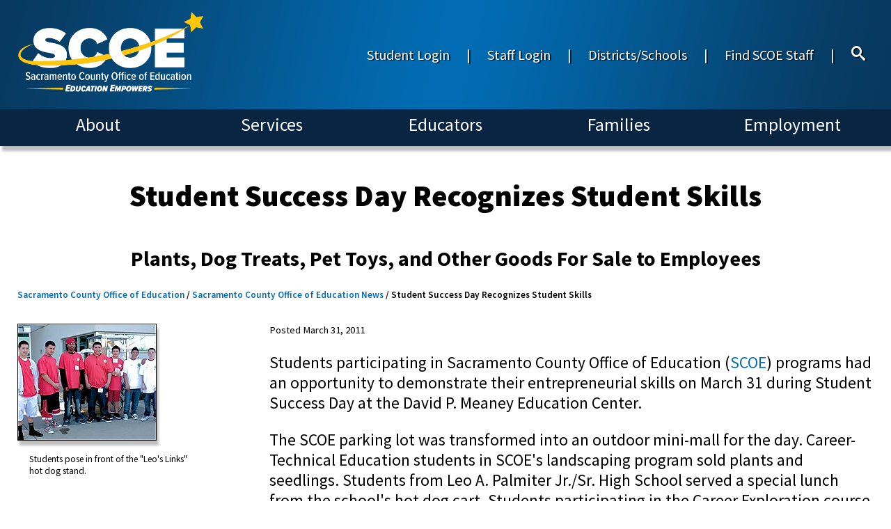

--- FILE ---
content_type: text/html; charset=utf-8
request_url: https://www.scoe.net/news/library/2011/march/31success_day/
body_size: 10395
content:

<!DOCTYPE html>

<html lang="en-us">
    <head>
<!-- Google Tag Manager -->
<script>(function(w,d,s,l,i){w[l]=w[l]||[];w[l].push({'gtm.start':
new Date().getTime(),event:'gtm.js'});var f=d.getElementsByTagName(s)[0],
j=d.createElement(s),dl=l!='dataLayer'?'&l='+l:'';j.async=true;j.src=
'https://www.googletagmanager.com/gtm.js?id='+i+dl;f.parentNode.insertBefore(j,f);
})(window,document,'script','dataLayer','GTM-N9VBQCJ7');</script>
<!-- End Google Tag Manager -->
        <meta name="viewport" content="width=device-width" />
        <meta name="google-site-verification" content="TjT37Sm7F0ELwj3blityR__Q0kZnCkV-SvzYwe3T9Gc" />
        <title>SCOE | Student Success Day Recognizes Student Skills</title>
        <link href="https://fonts.googleapis.com/css?family=Source+Sans+Pro:300,400,600,700,900&display=swap" rel="stylesheet">
        <link rel="stylesheet" type="text/css" href="/css/default.css">
        <link rel="stylesheet" type="text/css" href="/css/feedback.css">
        <script src="https://code.jquery.com/jquery-3.4.0.min.js"></script>
        <script src="/scripts/core.js"></script>
		<link rel="alternate" type="application/rss+xml" title="RSS" href="https://www.scoe.net/news/rss" />
        
<!-- Google tag (gtag.js) -->
<script async src="https://www.googletagmanager.com/gtag/js?id=UA-15024635-1"></script>
<script>
  window.dataLayer = window.dataLayer || [];
  function gtag(){dataLayer.push(arguments);}
  gtag('js', new Date());

  gtag('config', 'UA-15024635-1');
</script>

    </head>
    <body>
<!-- Google Tag Manager (noscript) -->
<noscript><iframe src="https://www.googletagmanager.com/ns.html?id=GTM-N9VBQCJ7"
height="0" width="0" style="display:none;visibility:hidden"></iframe></noscript>
<!-- End Google Tag Manager (noscript) -->
        <div class="skip-nav"><a href="#skip">Skip to Main Content</a></div>
        <div class="page-container">

<header class="header-row-container" role="navigation" aria-label="Main Navigation Section">
    <div class="top-row-container">
        <div>
            <a href="https://scoe.net/">    <figure class="top-site-logo">
        <image src="/media/ki1h3qbb/scoe_logo.png" alt="Sacramento County Office of Education"/>
            </figure>
</a>
        </div>
                <nav class="header-top-nav" aria-label="Secondary Site Navigation">
            
<a href="https://launchpad.classlink.com/scoe" id="Student Login"  rel="noopener noreferrer">Student Login</a>                <span class="separator">|</span>
<a href="https://scoenet.sharepoint.com/sites/SCOE" id="Staff Login"  rel="noopener noreferrer">Staff Login</a>                <span class="separator">|</span>
<a href="https://scoe.net/about/districts/" id="Districts/Schools">Districts/Schools</a>                <span class="separator">|</span>
<a href="/find-scoe-staff/" id="Find SCOE Staff">Find SCOE Staff</a>                <span class="separator">|</span>
            <a href="/search"><div class="search-icon"><span class="icon-search"></span></div></a>
        </nav>

    </div>
    <div class="bottom-row-container">
                <nav class="main-nav" aria-label="Site Navigation">
            
<a href="https://scoe.net/about/" id="About">About</a><a href="https://scoe.net/services/" id="Services">Services</a><a href="https://scoe.net/educators/" id="Educators">Educators</a><a href="https://scoe.net/families/" id="Families">Families</a><a href="https://scoe.net/employment/" id="Employment">Employment</a>            
        </nav>

    </div>
   
</header>
            <section class="page-body" role="main" id="skip">
                

<article>
    <h1 class="article-heading" role="banner">
        Student Success Day Recognizes Student Skills
    </h1>
        <h2>
        Plants, Dog Treats, Pet Toys, and Other Goods For Sale to Employees
    </h2>
            <nav class="breadcrumbs " aria-label="Page Location">

                    <a href="https://scoe.net/">Sacramento County Office of Education</a> /
                    <a href="https://scoe.net/news/">Sacramento County Office of Education News</a> /
Student Success Day Recognizes Student Skills        </nav>

    <figure class="article-featured Left">
        <image src="/media/3qnhrs5n/p1020869.jpg" alt="Students in front of metal hot dog stand"/>
            <figcaption>
                <p><span>Students pose in front of the "Leo's Links" hot dog stand.​</span></p>
            </figcaption>
            </figure>
    <section class="article-body">
            <section class="article-date">Posted March 31, 2011 </section>
        <p>Students participating in Sacramento County Office of Education (<a href="/">SCOE</a>) programs had an opportunity to demonstrate their entrepreneurial skills on March 31 during Student Success Day at the David P. Meaney Education Center.</p>
<p>The SCOE parking lot was transformed into an outdoor mini-mall for the day. Career-Technical Education students in SCOE's landscaping program sold plants and seedlings. Students from Leo A. Palmiter Jr./Sr. High School served a special lunch from the school's hot dog cart. Students participating in the Career Exploration course at Morgan School, which serves foster youth, sold dog treats and pet toys and accessories that students made by hand.</p>
<p>The special event served as a fundraiser for SCOE's Juvenile Court, Community School and Special Education programs, with all proceeds going directly into those programs. Administrators, teachers and staff helped SCOE students prepare for this entrepreneurship opportunity.</p>
    </section>
        <section class="article-additional-images">
    <figure class="article-additional">
        <image src="/media/kvpl5chb/p1020871.jpg" alt="Students selling plants to employee"/>
            </figure>
    <figure class="article-additional">
        <image src="/media/ljdgekhy/p1020865.jpg" alt="Employees buying plants"/>
            </figure>
    </section>
    
</article>
            </section>


<div class="spacer"></div>
<footer class="footer-row-container" role="navigation" aria-label="Footer Navigation Section">
    <!-- Footer Hero Image -->
    <!-- Social Media Bar -->
        <section class="socialMediaBar" role="navigation" aria-label="Social Media Links">
<a href="https://www.facebook.com/sac.coe" class="socialMediaLink"  target="_blank" rel="noopener noreferrer"><span class="icoMoon"></span></a><a href="https://x.com/sac_coe" class="socialMediaLink"  target="_blank" rel="noopener noreferrer"><span class="icoMoon"></span></a><a href="https://www.linkedin.com/company/sac-coe/" class="socialMediaLink"  target="_blank" rel="noopener noreferrer"><span class="icoMoon"></span></a><a href="https://instagram.com/sac_coe/" class="socialMediaLink"  target="_blank" rel="noopener noreferrer"><span class="icoMoon"></span></a><a href="https://www.youtube.com/user/sacramentocoe" class="socialMediaLink"  target="_blank" rel="noopener noreferrer"><span class="icoMoon"></span></a>        </section>
    <h2>Sacramento County Office of Education (SCOE)</h2>
            <nav class=main-nav aria-label="Footer Navigation">
            
<a href="https://scoe.net/about/maps/" id="Maps">Maps & Directions</a><a href="mailto:info@scoe.net" id="Info Email">General SCOE Questions</a><a href="https://scoe.net/divisions/index/" id="Index">Site Index</a><a href="https://www.scoe.net/accessibility" id="accessibility"  rel="noopener noreferrer">Accessibility</a><a href="https://scoe.net/divisions/administration/legal/" id="Legal">Legal Information</a><a href="https://www.scoe.net/divisions/administration/terms/" id="Terms"  rel="noopener noreferrer">Privacy/Terms of Use</a>        </nav>

    
    <div class="finePrint" role="contentinfo">

        <small>P.O. Box 269003, Sacramento, CA 95826-9003, USA &bull; (916) 228-2500</small>
    </div>
    <div id="google_translate_element"></div>
</footer>

<script type="text/javascript">

    var _gaq = _gaq || [];
    _gaq.push(['_setAccount', 'UA-15024635-1']);
    _gaq.push(['_trackPageview']);

    (function () {
        var ga = document.createElement('script'); ga.type = 'text/javascript'; ga.async = true;
        ga.src = ('https:' == document.location.protocol ? 'https://ssl' : 'http://www') + '.google-analytics.com/ga.js';
        var s = document.getElementsByTagName('script')[0]; s.parentNode.insertBefore(ga, s);
    })();

</script>

<!-- Matomo -->
<script type="text/javascript">
    var _paq = window._paq || [];
    /* tracker methods like "setCustomDimension" should be called before "trackPageView" */
    _paq.push(["setDomains", ["*.www.scoe.net"]]);
    _paq.push(['trackPageView']);
    _paq.push(['enableLinkTracking']);
    (function () {
        var u = "//web-analytics.scoe.net/";
        _paq.push(['setTrackerUrl', u + 'matomo.php']);
        _paq.push(['setSiteId', '1']);
        var d = document, g = d.createElement('script'), s = d.getElementsByTagName('script')[0];
        g.type = 'text/javascript'; g.async = true; g.defer = true; g.src = u + 'matomo.js'; s.parentNode.insertBefore(g, s);
    })();
</script>
<noscript><p><img src="//www.scoe.net/matomo.php?idsite=1&amp;rec=1" style="border:0;" alt="" /></p></noscript>
<!-- End Matomo Code -->
<!--Google Tanslator-->

<script type="text/javascript" src="https://translate.google.com/translate_a/element.js?cb=googleTranslateElementInit">
</script>

<script type="text/javascript">
    function googleTranslateElementInit() {
        new google.translate.TranslateElement({ pageLanguage: 'en', includedLanguages: 'en,es,zh-CN,hmn,hi,vi' }, 'google_translate_element');
    }
</script>
<!--End Google Translator-->


        </div>
        <script>
            $(document).ready(function () {
                if (!window.matchMedia('(max-width: 480px)').matches) {
                    // Full view with dynamic menus.
                    siteNavMenu_navLinkClick();
                } else {
                    // Phone view with simple menus.
                    siteNavMenu_SetupSimpleMenu();
                }
                set_px_value();
                $(window).scroll(window_scroll);
            });
            
        </script>
    </body>
</html>

--- FILE ---
content_type: text/css
request_url: https://www.scoe.net/css/default.css
body_size: 88827
content:

:root {
    --scoe-bg-color: #0f4573;
    --scoe-bg-color-darkest: #0A2541;
    --scoe-bg-color-dark: #0f4573;
    --scoe-bg-color-light: #F2F2F2;
    --scoe-link-color: #016CB8;
    /* Single pixel based on 1920px viewport width equivalent.
       This value is calculated dynamically by javascript. This is
       just a default should the javascript fail to run.
    */
    --px: 0.0521vw;
    /* Custom named sizes.*/
    --full-width-px: calc(var(--px) * 1920);
    --featured-content-item-size-large: calc(((var(--full-width-px) * 0.315973) - (var(--px) * (25 / 3))) * var(--scale-factor));
    --featured-content-item-size-medium: calc(((var(--featured-content-item-size-large) / 5) * 3) - (var(--px) * 12.5));
    --featured-content-item-size-small: calc(((var(--featured-content-item-size-large) / 5) * (3 /2 )) - (var(--px) * 12.5));
    --full-width-item-width: calc((3 * var(--featured-content-item-size-large)) + (2 * (var(--px) * 25 * var(--scale-factor))));
    --full-width-item-margin: calc((var(--full-width-px) - var(--full-width-item-width)) / 2);
    --two-thirds-width-item-width: calc(var(--full-width-item-width) * (2/3));
    --half-width-item-width: calc(var(--full-width-item-width) / 2);
    --one-sixth-width-item-width: calc(var(--full-width-item-width) * (1/6));
    --image-gallery-item-gap-size: calc(var(--px) * 25 * var(--scale-factor));
    --image-gallery-item-width: calc(var(--one-sixth-width-item-width) - var(--image-gallery-item-gap-size));
    --video-height: calc(var(--px) * 480);
    /* Drop shadow values.*/
    --drop-shadow-values: calc(var(--px) * 5 * var(--scale-factor)) calc(var(--px) * 10 * var(--scale-factor)) calc(var(--px) * 5 * var(--scale-factor)) 0 rgba(0, 0, 0, 0.25);
    /* High Resolution Settings */
    --scale-factor: 1.0;
    --body-padding: 0vw;
    /* Font weight values. */
    --font-weight-light: 300;
    --font-weight-regular: 400;
    --font-weight-semi-bold: 600;
    --font-weight-bold: 700;
    --font-weight-black: 900;
    /* Custom Colors */
    --custom-blue: #0f4573;
    --custom-blue-rgba: rgba(15,69,116,1.0);
    --custom-red: #961316;
    --custom-red-rgba: rgba(150,19,22,1.0);
    --custom-grey: #231f20;
    --custom-grey-rgba: rgba(35,31,32,1.0);
    --custom-green: #365f39;
    --custom-green-rgba: rgba(54,95,57,1.0);
    --custom-magenta: #6e0a61;
    --custom-magenta-rgba: rgba(110,10,97,1.0);
    --custom-proflearn-color: rgba(54,95,57,1.0);
    --custom-upcoming-color: rgba(15,69,116,1.0);
}
.ou-infographic{
    width: 30%;
}
@font-face {
    font-family: 'IcoMoon Free';
    src: url("/css/IcoMoon-Free.ttf");
}

body {
    margin: 0;
    font-family: 'Source Sans Pro', sans-serif;
    font-weight: var(--font-weight-regular);
    font-size: calc(var(--px) * 30 * var(--scale-factor));
}
.goog-te-banner-frame.skiptranslate {
    display: none !important;
}

body {
    top: 0px !important;
}
.skip-nav {
    position: absolute;
    left: -10000px;
    top: auto;
    width: 0;
    height: 0;
    overflow: hidden;
}

/* ----- CONTAINERS ----- */

.page-container {
    display: grid;
    grid-gap: 0px;
    grid-template-columns: var(--full-width-px);
    grid-template-rows: calc(var(--px) * 315 * var(--scale-factor)) 1fr auto;
    height: 100vh;
}

    .page-container.scroll {
        grid-template-rows: 1fr auto;
    }

.header-row-container {
    display: grid;
    grid-gap: 0px;
    grid-template-rows: calc(var(--px) * 235 * var(--scale-factor)) calc(var(--px) * 80 * var(--scale-factor));
    height: 100%;
}

header.header-row-container.scroll {
    position: fixed;
    top: 0;
    width: 100%;
    height: unset;
    z-index: 2;
    grid-template-rows: calc(var(--px) * 80 * var(--scale-factor)) calc(var(--px) * 80 * var(--scale-factor));
}

    header.header-row-container.scroll .top-site-logo img {
        width: calc(var(--px) * 800 * 0.69 * var(--scale-factor));
    }

    header.header-row-container.scroll nav.sub-nav.dynamic {
        top: calc(var(--px) * 160 * var(--scale-factor));
    }

    .footer-row-container {
        display: grid;
        grid-gap: 0px;
        grid-template-rows: auto auto auto;
        color: white;
        background-color: var(--scoe-bg-color-darkest);
        text-align: center;
    }

.home-hero-container {
    display: grid;
    grid-gap: 0px;
    grid-template-columns: var(--full-width-px);
    grid-template-rows: 75% 25%;
}

#home-tag-line {
    font-size: calc(var(--px) * 75 * var(--scale-factor));
    font-style: italic;
    font-weight: var(--font-weight-semi-bold);
    color: white;
    text-shadow: calc(var(--px) * 3 * var(--scale-factor)) calc(var(--px) * 3 * var(--scale-factor)) calc(var(--px) * 3 * var(--scale-factor)) rgba(0, 0, 0, 0.75);
    grid-row-start: 2;
    grid-row-end: 3;
    grid-column-start: 1;
    grid-column-end: 2;
    z-index: 1;
    top: calc(var(--px) * 10* var(--scale-factor));
    position: relative;
}

/* ----- SITE HEADER ----- */

/* -- SITE HEADER CONTAINERS -- */

header div.top-row-container {
    display: flex;
    flex-flow: row nowrap;
    justify-content: flex-start;
    align-items: center;
    color: white;
    background-color: var(--scoe-bg-color);
    background-image: url(/media/2vammao2/header_background.png);
    background-size: 100% 150%;
    padding-left: var(--body-padding);
    padding-right: var(--body-padding);
}

header div.bottom-row-container {
    box-shadow: var(--drop-shadow-values);
    z-index: 1;
    color: white;
    background-color: var(--scoe-bg-color-darkest);
    padding-left: var(--body-padding);
    padding-right: var(--body-padding);
}

/* -- END SITE HEADER CONTAINERS -- */

header figure.top-site-logo {
    margin-inline-start: 0;
}

header figure.top-site-logo img {
    flex: 1 1 50%;
    margin-left: calc(var(--px) * 25 * var(--scale-factor));
    width: calc(var(--px) * 475 * var(--scale-factor));
}

header nav.header-top-nav {
    font-size: calc(var(--px) * 30 * var(--scale-factor));
    font-weight: var(--font-weight-regular);
    text-align: right;
    margin-top: auto;
    margin-bottom: auto;
    width: 100%;
    text-shadow: calc(var(--px) * 2 * var(--scale-factor)) calc(var(--px) * 2 * var(--scale-factor)) calc(var(--px) * 1 * var(--scale-factor)) rgba(0, 0, 0, 0.75);
}

    header nav.header-top-nav a {
        margin-right: 1em;
        color: white;
        text-decoration: none;
    }

        header nav.header-top-nav a:hover {
            text-decoration: underline;
        }

        header nav.header-top-nav a:last-of-type {
            margin-right: calc(var(--px) * 25 * var(--scale-factor));
        }

    header nav.header-top-nav span.separator {
        margin-right: 1em;
    }

.search-icon {
    font-family: 'IcoMoon Free', sans-serif;
    display: inline-block;
    margin-right: 1em;
}

div.search-icon:hover {
    text-decoration: none;
}

.icon-search:before {
    content: "\e986";
}

header nav.main-nav {
    font-size: calc(var(--px) * 38.4 * var(--scale-factor));
    display: flex;
    flex-flow: row nowrap;
    justify-content: space-around;
    text-align: center;
}

    header nav.main-nav * {
        margin-top: calc(var(--px) * 10 * var(--scale-factor));
    }

    header nav.main-nav a {
        flex: 1 1;
        color: white;
        text-decoration: none;
        padding-left: calc(var(--px) * 19.2 * var(--scale-factor));
        padding-right: calc(var(--px) * 19.2 * var(--scale-factor));
    }

        header nav.main-nav a:first-child {
            margin-left: calc(var(--px) * 25 * var(--scale-factor));
        }

        header nav.main-nav a:last-child {
            margin-right: calc(var(--px) * 25 * var(--scale-factor));
        }

        header nav.main-nav a:hover {
            text-decoration: underline;
        }

nav.sub-nav {
    font-size: calc(var(--px) * 25 * var(--scale-factor)) !important;
    margin-top: 0 !important;
    padding-bottom: calc(var(--px) * 10 * var(--scale-factor));
    display: flex;
    flex-flow: row wrap;
    justify-content: center;
    align-items: center;
    background-color: var(--scoe-bg-color-dark);
    box-shadow: var(--drop-shadow-values);
    z-index: 1;
    color: white;
}

    nav.sub-nav.dynamic {
        position: absolute;
        left: 0;
        top: calc(var(--px) * 315 * var(--scale-factor));
        flex-flow: row wrap;
        width: calc((var(--px) * 1920) * var(--scale-factor));
        padding-left: calc(((var(--px) * 1920) - ((var(--px) * 1920) * var(--scale-factor))) / 2);
        padding-right: calc(((var(--px) * 1920) - ((var(--px) * 1920) * var(--scale-factor))) / 2);
    }

    nav.sub-nav a {
        white-space: nowrap;
    }

.nav-item-selected {
    background-color: var(--scoe-bg-color-dark);
    padding-bottom: calc(var(--px) * 25 * var(--scale-factor));
}


/* ----- SITE FOOTER ----- */

footer nav.main-nav {
    font-size: calc(var(--px) * 30 * var(--scale-factor));
    font-weight: var(--font-weight-semi-bold);
}

    footer nav.main-nav a {
        color: white;
        text-decoration: none;
        padding-left: calc(var(--px) * 19.2 * var(--scale-factor));
        padding-right: calc(var(--px) * 19.2 * var(--scale-factor));
    }

        footer nav.main-nav a:first-child {
            margin-left: calc(var(--px) * 25 * var(--scale-factor));
        }

        footer nav.main-nav a:last-child {
            margin-right: calc(var(--px) * 25 * var(--scale-factor));
        }

    footer nav.main-nav a:hover {
        text-decoration: underline;
    }

footer nav.secondary-nav {
    font-size: calc(var(--px) * 30 * var(--scale-factor));
    padding-top: calc(var(--px) * 19.2 * var(--scale-factor));
}

    footer nav.secondary-nav a {
        color: white;
        text-decoration: none;
        padding-left: calc(var(--px) * 19.2 * var(--scale-factor));
        padding-right: calc(var(--px) * 19.2 * var(--scale-factor));
    }

        footer nav.secondary-nav a:first-child {
            margin-left: calc(var(--px) * 25 * var(--scale-factor));
        }

        footer nav.secondary-nav a:last-child {
            margin-right: calc(var(--px) * 25 * var(--scale-factor));
        }

        footer nav.secondary-nav a:hover {
            text-decoration: underline;
        }

footer h2 {
    font-size: calc(var(--px) * 38.4 * var(--scale-factor));
    font-weight: var(--font-weight-bold);
}

footer div.finePrint {
    margin-top: calc(var(--px) * 38.4 * var(--scale-factor));
    margin-bottom: calc(var(--px) * 19.2 * var(--scale-factor));
}

    footer div.finePrint small {
        font-size: calc(var(--px) * 21.5 * var(--scale-factor));
        margin-top: calc(var(--px) * 9.6 * var(--scale-factor));
        margin-bottom: calc(var(--px) * 18 * var(--scale-factor));
        display: block;
    }

        footer div.finePrint small.finePrint p {
            margin: 0;
        }

    footer div.finePrint :first-child {
        margin-top: 0;
    }

            

/* ----- BODY ----- */

h1 {
    text-align: center;
    font-weight: var(--font-weight-black);
    font-size: calc(var(--px) * 65 * var(--scale-factor));
}

h2 {
    font-size: calc(var(--px) * 45 * var(--scale-factor));
    font-weight: var(--font-weight-bold);
    text-align: center;
}

h3 {
    text-align: left;
    font-weight: var(--font-weight-regular);
    font-size: calc(var(--px) * 37 * var(--scale-factor));
}

a {
    color: var(--scoe-link-color);
    text-decoration: none;
}

a:hover {
    text-decoration: underline;
}

/* ----- FEATURED CONTENT SECTIONS ----- */

section.featured-content {
    margin-top: calc(var(--px) * 25 * var(--scale-factor));
    font-size: calc(var(--px) * 35 * var(--scale-factor));
}

    section.featured-content h2 {
        font-size: calc(var(--px) * 71.6 * var(--scale-factor));
        font-weight: var(--font-weight-semi-bold);
        text-align: center;
        margin-top: calc(var(--px) * 40 * var(--scale-factor));
        margin-bottom: calc(var(--px) * 40 * var(--scale-factor));
    }

    section.featured-content h3 {
        font-size: calc(var(--px) * 35.8 * var(--scale-factor));
        font-weight: var(--font-weight-black);
        text-align: center;
        margin-top: calc(var(--px) * 20 * var(--scale-factor));
        margin-bottom: calc(var(--px) * 20 * var(--scale-factor));
    }

    section.featured-content a.moreContent {
        font-size: calc(var(--px) * 30 * var(--scale-factor));
        font-weight: var(--font-weight-light);
        text-align: right;
        margin-top: calc(var(--px) * 25 * var(--scale-factor));
        margin-right: var(--full-width-item-margin);
        color: black;
        text-decoration: none;
        text-decoration-line: none;
        text-decoration-style: solid;
        text-decoration-color: currentcolor;
        display: block;
    }

section.featured-content a.moreContent:hover {
    text-decoration: underline;
}

    section.featured-content div.container section {
        box-shadow: var(--drop-shadow-values);
        z-index: 1;
        color: black;
    }

    section.featured-content div.container.link-list {
        box-shadow: var(--drop-shadow-values);
        z-index: 1;
        color: black;
    }

    section.featured-content div.container.double {
        box-shadow: var(--drop-shadow-values);
        z-index: 1;
        color: black;
    }

    section.featured-content div.container.single {
        box-shadow: var(--drop-shadow-values);
        z-index: 1;
        color: black;
    }

section.featured-content section.large h2 {
    font-size: calc(var(--px) * 40 * var(--scale-factor));
    font-weight: var(--font-weight-semi-bold);
    margin-top: 0;
    margin-bottom: 0;
    margin-left: calc(var(--px) * 10 * var(--scale-factor));
    margin-right: calc(var(--px) * 10 * var(--scale-factor));
}

section.featured-content section.large p {
    font-size: calc(var(--px) * 35 * var(--scale-factor));
    margin-top: calc(var(--px) * 25 * var(--scale-factor));
    margin-bottom: calc(var(--px) * 25 * var(--scale-factor));
    margin-left: calc(var(--px) * 25 * var(--scale-factor));
    margin-right: calc(var(--px) * 25 * var(--scale-factor));
    text-align: center;
}

section.featured-content section.medium h2 {
    font-size: calc(var(--px) * 35 * var(--scale-factor));
    font-weight: var(--font-weight-semi-bold);
    margin-top: 0;
    margin-bottom: 0;
    margin-left: calc(var(--px) * 10 * var(--scale-factor));
    margin-right: calc(var(--px) * 10 * var(--scale-factor));
}

section.featured-content section.medium p {
    font-size: calc(var(--px) * 30 * var(--scale-factor));
    margin-top: calc(var(--px) * 15 * var(--scale-factor));
    margin-bottom: calc(var(--px) * 15 * var(--scale-factor));
    margin-left: calc(var(--px) * 15 * var(--scale-factor));
    margin-right: calc(var(--px) * 15 * var(--scale-factor));
    text-align: center;
}

/* ----- FEATURED HEADER SECTIONS ----- */

/* ----- FEATURED ARTICLES SECTIONS ----- */


    section.featured-content.articles div.articles-container {
        display: grid;
        grid-column-gap: calc(var(--px) * 25 * var(--scale-factor));
        grid-template-columns: var(--featured-content-item-size-large) var(--featured-content-item-size-large) var(--featured-content-item-size-large);
        margin-left: var(--full-width-item-margin);
    }

section.featured-content.articles div.articles-container .container {
    display: flex;
    flex-direction: column;
    justify-content: space-between;
}

    section.featured-content.articles div.articles-container div.small.container {
        height: var(--featured-content-item-size-medium);
    }

section.featured-content.articles div div a {
    color: white;
    text-decoration: none;
}

    section.featured-content.articles div div a:hover {
        text-decoration: underline;
    }
    
/* --- LARGE articles ITEM --- */
section.featured-content.articles div div a section.large img {
    height: var(--featured-content-item-size-large);
    width: var(--featured-content-item-size-large);
    background-color: black;
    display: block;
}

section.featured-content.articles div div a section.large div {
    height: calc(var(--featured-content-item-size-large) / 5);
    background-color: #3C3D3D;
    color: white;
    display: flex;
    flex-flow: column nowrap;
    justify-content: center;
}

    section.featured-content.articles div div a section.large div.full {
        height: calc((var(--featured-content-item-size-large) / 5) * 6);
    }

/* --- MEDIUM articles ITEM --- */
section.featured-content.articles div div a section.medium {
    display: flex;
    flex-direction: row;
}

    section.featured-content.articles div div a section.medium img {
        height: var(--featured-content-item-size-medium);
        width: var(--featured-content-item-size-medium);
        background-color: black;
        display: block;
        flex: 1 0 auto;
        align-self: flex-end;
    }

section.featured-content.articles div div a section.medium div {
    height: var(--featured-content-item-size-medium);
    background-color: #3C3D3D;
    color: white;
    display: flex;
    flex-flow: column nowrap;
    justify-content: center;
}

/* --- SMALL articles ITEM --- */
section.featured-content.articles div div a section.small {
    display: flex;
    flex-direction: row;
}

    section.featured-content.articles div div a section.small img {
        height: var(--featured-content-item-size-small);
        width: var(--featured-content-item-size-small);
        background-color: black;
        display: block;
        flex: 1 0 auto;
    }

    section.featured-content.articles div div a section.small div {
        height: var(--featured-content-item-size-small);
        background-color: #3C3D3D;
        color: white;
        display: flex;
        flex-flow: column nowrap;
        justify-content: center;
    }

    section.featured-content.articles section.small h2 {
        font-size: calc(var(--px) * 30 * var(--scale-factor));
        font-weight: var(--font-weight-semi-bold);
        margin-top: 0;
        margin-bottom: 0;
        margin-left: calc(var(--px) * 10 * var(--scale-factor));
        margin-right: calc(var(--px) * 10 * var(--scale-factor));
    }

    section.featured-content.articles section.small p {
        margin-top: 0;
        margin-bottom: 0;
    }

/* ----- FEATURED PROFESSIONAL LEARNING SECTION ----- */

    section.featured-content.proflearn div.proflearn-container {
        display: grid;
        grid-column-gap: calc(var(--px) * 25 * var(--scale-factor));
        grid-template-columns: var(--featured-content-item-size-large) var(--featured-content-item-size-large) var(--featured-content-item-size-large);
        margin-left: var(--full-width-item-margin);
        min-height: var(--featured-content-item-size-medium);
    }

        section.featured-content.proflearn div.proflearn-container .container {
            display: flex;
            flex-direction: column;
            justify-content: space-between;
        }

        section.featured-content.proflearn div.proflearn-container div.small.container {
            height: var(--featured-content-item-size-medium);
        }

    section.featured-content.proflearn div div a {
        color: white;
        text-decoration: none;
    }

        section.featured-content.proflearn div div a:hover {
            text-decoration: underline;
        }

    section.featured-content.proflearn div.proflearn-container div.left.container.double {
        box-shadow: none;
    }

    section.featured-content.proflearn div.proflearn-container div.right.container.double {
        grid-area: 1 / 2 / 1 / 4;
        flex-direction: row;
        justify-content: flex-start;
        color: white;
        font-size: calc(var(--px) * 35 * var(--scale-factor));
        max-height: var(--featured-content-item-size-medium);
        overflow-y: auto;
    }

        section.featured-content.proflearn div.proflearn-container div.right.container.double a {
            color: white !important;
        }

    section.featured-content.proflearn div.proflearn-container div.left.container.double section.medium {
        min-width: var(--featured-content-item-size-large);
        box-shadow: var(--drop-shadow-values) !important;
    }

        section.featured-content.proflearn div.proflearn-container div.left.container.double div.summary {
            width: var(--full-width-px);
        }

    div.proflearn-container div.right.container.link-list.double {
        background-color: #3C3D3D;
    }

    section.proflearn div.course-date {
        font-weight: bold;
        font-size: calc(var(--px) * 22 * var(--scale-factor));
        min-height: calc(var(--featured-content-item-size-small) * 1/3);
        align-items: center;
    }

    section.proflearn div.proflearn-container h2 {
        font-size: calc(var(--px) * 30 * var(--scale-factor)) !important;
        font-weight: var(--font-weight-semi-bold);
        min-height: calc(var(--featured-content-item-size-small) * 2/3);
        display: flex;
        justify-content: center;
        margin-bottom: 0;
        margin-top: 0;
    }

    section.proflearn strong {
        font-weight: var(--font-weight-semi-bold);
    }

    ul.prof-learn-section {
        margin-block-start: 0;
        margin-block-end: 0;
        padding-inline-start: 0;
        display: table;
        margin: calc(var(--px) * 20);
    }

    section.proflearn div.proflearn-container li.prof-learn-course {
        list-style: none;
        margin-bottom: calc(var(--px) * 10);
    }

    /* --- MEDIUM PROFESSIONAL LEARNING COURSE --- */
    section.featured-content.proflearn div div a section.medium {
        display: flex;
        flex-direction: row;
    }

        section.featured-content.proflearn div div a section.medium img {
            height: var(--featured-content-item-size-medium);
            width: var(--featured-content-item-size-medium);
            background-color: black;
            display: block;
            flex: 1 0 auto;
        }

        section.featured-content.proflearn div div a section.medium div {
            background-color: #3C3D3D;
            color: white;
        }

    /* --- SMALL PROFESSIONAL LEARNING COURSE --- */
    section.featured-content.proflearn div div a section.small {
        display: flex;
        flex-direction: row;
    }

        section.featured-content.proflearn div div a section.small img {
            height: var(--featured-content-item-size-small);
            width: var(--featured-content-item-size-small);
            background-color: black;
            display: block;
            flex: 1 0 auto;
        }

        section.featured-content.proflearn div div a section.small div {
            height: var(--featured-content-item-size-small);
            background-color: #3C3D3D;
            color: white;
            display: flex;
            flex-flow: column nowrap;
            justify-content: center;
        }

section.featured-content.articles section.small h2 {
    font-size: calc(var(--px) * 30 * var(--scale-factor));
    margin-top: 0;
    margin-bottom: 0;
    margin-left: calc(var(--px) * 10 * var(--scale-factor));
    margin-right: calc(var(--px) * 10 * var(--scale-factor));
}

section.featured-content.articles section.small p {
    margin-top: 0;
    margin-bottom: 0;
}

/* ----- HOME PAGE EVENTS SECTION ----- */

section.featured-content.home-page-events div.home-page-event-lists-container {
    display: grid;
    grid-column-gap: calc(var(--px) * 25 * var(--scale-factor));
    grid-template-columns: var(--featured-content-item-size-large) var(--featured-content-item-size-large) var(--featured-content-item-size-large);
    margin-left: var(--full-width-item-margin);
    min-height: var(--featured-content-item-size-medium);
    margin-bottom: calc(var(--px) * 25 * var(--scale-factor));
    margin-top: 0;
    margin-bottom: 0;
}

section.featured-content.home-page-events div.prof-learn-container {
    background-color: var(--custom-proflearn-color);
    box-shadow: var(--drop-shadow-values);
    background: linear-gradient(to right, var(--custom-proflearn-color), var(--custom-proflearn-color));
    background-size: cover;
    background-blend-mode: overlay;
}

section.featured-content.home-page-events h3 {
    color: white;
    margin-top: 0;
    margin-bottom: 0;
    padding-top: calc(var(--px) * 10 * var(--scale-factor));
    padding-bottom: calc(var(--px) * 10 * var(--scale-factor));
    padding-left: calc(var(--px) * 20 * var(--scale-factor));
    padding-right: calc(var(--px) * 20 * var(--scale-factor));
    text-align: left;
}

    section.featured-content.home-page-events div.home-page-event-lists-container div.left.container.double {
        box-shadow: none;
        grid-area: 1 / 1 / 3 / 3;
        min-width: var(--featured-content-item-size-large);
        
    }

section.featured-content.home-page-events div.home-page-event-lists-container ul.prof-learn-section {
    margin-block-start: 0;
    margin-block-end: 0;
    padding-inline-start: 0;
    display: block;
    width: 100%;
    margin: 0;
    color: white;
    font-size: calc(var(--px) * 35 * var(--scale-factor));
    min-height: var(--featured-content-item-size-medium);
    max-height: var(--featured-content-item-size-medium);
    overflow-y: auto;
}

    section.featured-content.home-page-events div.home-page-event-lists-container ul.prof-learn-section {
        padding-bottom: calc(var(--px) * 10);
    }
    
    section.featured-content.home-page-events div.home-page-event-lists-container li.prof-learn-course {
        list-style: none;
        margin-bottom: calc(var(--px) * 10);
        margin-left: calc(var(--px) * 20);
    }

    section.featured-content.home-page-events div.home-page-event-lists-container li.prof-learn-course:first-child {
        margin-top: calc(var(--px) * 20);
    }
    
    section .featured-content.home-page-events div.home-page-event-lists-container li.prof-learn-course a {
        color: white !important;
    }

section.featured-content.home-page-events div.events-container {
    background-color: var(--custom-upcoming-color);
    box-shadow: var(--drop-shadow-values);
    background: linear-gradient(to right, var(--custom-upcoming-color), var(--custom-upcoming-color));
    background-size: cover;
    background-blend-mode: soft-light;
}

section.featured-content.home-page-events div.home-page-event-lists-container div.right.container {
    box-shadow: none;
}

section.featured-content.home-page-events div.home-page-event-lists-container ul.events-section {
    margin-block-start: 0;
    margin-block-end: 0;
    padding-inline-start: 0;
    display: block;
    width: 100%;
    margin: 0;
    color: white;
    font-size: calc(var(--px) * 35 * var(--scale-factor));
    min-height: var(--featured-content-item-size-medium);
    max-height: var(--featured-content-item-size-medium);
    overflow-y: auto;
}

section.featured-content.home-page-events div.home-page-event-lists-container ul.events-section {
    padding-bottom: calc(var(--px) * 10);
}

section.featured-content.home-page-events div.home-page-event-lists-container li.event {
    list-style: none;
    margin-bottom: calc(var(--px) * 10);
    margin-left: calc(var(--px) * 20);
}

    section.featured-content.home-page-events div.home-page-event-lists-container li.event:first-child {
        margin-top: calc(var(--px) * 20);
    }

    section .featured-content.home-page-events div.home-page-event-lists-container li.event a {
        color: white !important;
    }

div.event-date {
    font-weight: bold;
    font-size: calc(var(--px) * 22 * var(--scale-factor));
    max-height: calc(var(--featured-content-item-size-small) * 1/3);
    align-items: center;
}

div.course-date {
    font-weight: bold;
    font-size: calc(var(--px) * 22 * var(--scale-factor));
    max-height: calc(var(--featured-content-item-size-small) * 1/3);
    align-items: center;
}

section.event-links div.container h2 {
    font-size: calc(var(--px) * 30 * var(--scale-factor)) !important;
    font-weight: var(--font-weight-semi-bold);
    min-height: calc(var(--featured-content-item-size-small) * 2/3);
    display: flex;
    justify-content: center;
    margin-bottom: 0;
    margin-top: 0;
}

div.full div.course-date {
    width: var(--featured-content-item-size-large) !important;
}

div.full div.event-date {
    width: var(--featured-content-item-size-large) !important;
}

div.home-page-event-lists-container a.moreContent {
    margin-right: 0;
}

/* ----- FEATURED EVENTS SECTION ----- */

section.featured-content.events div.events-container {
    display: grid;
    grid-column-gap: calc(var(--px) * 25 * var(--scale-factor));
    grid-template-columns: var(--featured-content-item-size-large) var(--featured-content-item-size-large) var(--featured-content-item-size-large);
    margin-left: var(--full-width-item-margin);
    min-height: var(--featured-content-item-size-medium);
}

    section.featured-content.events div.events-container .container {
        display: flex;
        flex-direction: column;
        justify-content: space-between;
    }

    section.featured-content.events div.events-container div.small.container {
        height: var(--featured-content-item-size-medium);
    }

section.featured-content.events div div a {
    color: white;
    text-decoration: none;
}

    section.featured-content.events div div a:hover {
        text-decoration: underline;
    }

section.featured-content.events div.events-container div.left.container.double {
    box-shadow: none;
}

section.featured-content.events div.events-container div.right.container.double {
    grid-area: 1 / 2 / 1 / 4;
    flex-direction: row;
    justify-content: flex-start;
    color: white;
    font-size: calc(var(--px) * 35 * var(--scale-factor));
    max-height: var(--featured-content-item-size-medium);
    overflow-y: auto;
}

    section.featured-content.events div.events-container div.right.container.double a {
        color: white !important;
    }

section.featured-content.events div.events-container div.left.container.double section.medium {
    min-width: var(--featured-content-item-size-large);
    box-shadow: var(--drop-shadow-values) !important;
}

section.featured-content.events div.events-container div.left.container.double div.summary {
    width: var(--full-width-px);
}

section.featured-content.events strong {
    font-weight: var(--font-weight-semi-bold);
}

div.events-container div.right.container.link-list.double {
    background-color: #3C3D3D;
}

section.events div.event-date {
    font-weight: bold;
    font-size: calc(var(--px) * 22 * var(--scale-factor));
    min-height: calc(var(--featured-content-item-size-small) * 1/3);
    align-items: center;
}

section.events div.events-container h2 {
    font-size: calc(var(--px) * 30 * var(--scale-factor)) !important;
    font-weight: var(--font-weight-semi-bold);
    min-height: calc(var(--featured-content-item-size-small) * 2/3);
    display: flex;
    justify-content: center;
    margin-bottom: 0;
    margin-top: 0;
    margin-left: calc(var(--px) * 10 * var(--scale-factor));
    margin-right: calc(var(--px) * 10 * var(--scale-factor));
}

ul.events-section {
    margin-block-start: 0;
    margin-block-end: 0;
    padding-inline-start: 0;
    display: table;
    margin: calc(var(--px) * 20);
    list-style: none;
}

ul.events-section li {
   margin-bottom: calc(var(--px) * 10);
}

section.featured-content.events div div a section.small div.full {
    width: var(--featured-content-item-size-large);
}

/* --- MEDIUM FEATURED EVENT --- */
section.featured-content.events div div a section.medium {
    display: flex;
    flex-direction: row;
}

    section.featured-content.events div div a section.medium img {
        height: var(--featured-content-item-size-medium);
        width: var(--featured-content-item-size-medium);
        background-color: black;
        display: block;
        flex: 1 0 auto;
    }

    section.featured-content.events div div a section.medium div {
        background-color: #3C3D3D;
        color: white;
    }

/* --- SMALL FEATURED EVENT --- */
section.featured-content.events div div a section.small {
    display: flex;
    flex-direction: row;
}

    section.featured-content.events div div a section.small img {
        height: var(--featured-content-item-size-small);
        width: var(--featured-content-item-size-small);
        background-color: black;
        display: block;
        flex: 1 0 auto;
    }

    section.featured-content.events div div a section.small div {
        height: var(--featured-content-item-size-small);
        background-color: #3C3D3D;
        color: white;
        display: flex;
        flex-flow: column nowrap;
        justify-content: center;
    }

/* ----- FEATURED LINKS SECTIONS ----- */


    section.featured-content.links div.links-container {
        display: grid;
        grid-column-gap: calc(var(--px) * 25 * var(--scale-factor));
        grid-template-columns: var(--featured-content-item-size-large) var(--featured-content-item-size-large) var(--featured-content-item-size-large);
        margin-left: var(--full-width-item-margin);
    }

        section.featured-content.links div.links-container.small.one {
            margin-left: calc((100vw - var(--featured-content-item-size-large)) / 2);
        }

        section.featured-content.links div.links-container.small.two {
            margin-left: calc(((100vw - (var(--featured-content-item-size-large) * 2)) / 2) - (var(--px) * 25 * var(--scale-factor)));
        }

    section.featured-content.links div.links-container .container {
        display: flex;
        flex-direction: column;
        justify-content: space-between;
    }

    section.featured-content.links div.links-container.small .container {
        justify-content: unset;
    }

        section.featured-content.links div.links-container div.right.container.single {
            grid-area: 1 / 2 / 2 / 4;
        }

        section.featured-content.links div.links-container div.right.container.double a {
            color: white;
        }

        section.featured-content.links div.links-container div.left.container.double {
            grid-area: 1 / 1 / 2 / 3;
            flex-direction: row;
            justify-content: flex-start;
        }

            section.featured-content.links div.links-container div.left.container.double section.medium {
                min-width: calc(var(--featured-content-item-size-large) + (var(--px) * 12.5 * var(--scale-factor)));
            }

                section.featured-content.links div.links-container div.left.container.double section.medium div.full {
                    min-width: calc(var(--featured-content-item-size-large) + (var(--px) * 12.5 * var(--scale-factor)));
                }

        section.featured-content.links div.links-container div.left.container.double div.summary {
            width: var(--full-width-px);
        }

        section.featured-content.links div.links-container div.summary {
            background-color: var(--scoe-bg-color-light);
            padding: calc(var(--px) * 25 * var(--scale-factor));
        }

        section.featured-content.links div.links-container div.link-list {
            background-color: var(--scoe-bg-color-dark);
            padding: calc(var(--px) * 25 * var(--scale-factor));
        }

        section.featured-content.links div.links-container div.right.container a {
            text-align: center;
        }

section.featured-content.links div div a {
    color: white;
    text-decoration: none;
}

    section.featured-content.links div div a:hover {
        text-decoration: underline;
    }

/* --- MEDIUM LINK --- */
section.featured-content.links div div a section.medium {
    display: flex;
    flex-direction: row;
}

    section.featured-content.links div div a section.medium img {
        height: var(--featured-content-item-size-medium);
        width: var(--featured-content-item-size-medium);
        background-color: black;
        display: block;
        flex: 1 0 auto;
    }

    section.featured-content.links div div a section.medium div {
        height: var(--featured-content-item-size-medium);
        background-color: #3C3D3D;
        color: white;
        display: flex;
        flex-flow: column nowrap;
        justify-content: center;
        min-width: calc(var(--featured-content-item-size-large) - var(--featured-content-item-size-medium));
    }

    section.featured-content.links div div a section.medium div.full {
        width: var(--featured-content-item-size-large);
    }

/* --- SMALL LINK --- */
    section.featured-content.links div div a section.small {
        display: flex;
        flex-direction: row;
    }

        section.featured-content.links div.links-container.small div a section.small {
            margin-bottom: calc(var(--px) * 25);
        }

    section.featured-content.links div div a section.small img {
        height: var(--featured-content-item-size-small);
        width: var(--featured-content-item-size-small);
        background-color: black;
        display: block;
        flex: 1 0 auto;
    }

    section.featured-content.links div div a section.small div {
        height: var(--featured-content-item-size-small);
        width: calc(var(--featured-content-item-size-large) - var(--featured-content-item-size-small));
        background-color: #3C3D3D;
        color: white;
        display: flex;
        flex-flow: column nowrap;
        justify-content: center;
    }

    section.featured-content.links div div a section.small div.full {
        width: var(--featured-content-item-size-large);
    }

    section.featured-content.links section.small h2 {
        font-size: calc(var(--px) * 30 * var(--scale-factor));
        font-weight: var(--font-weight-semi-bold);
        margin-top: 0;
        margin-bottom: 0;
        margin-left: calc(var(--px) * 10 * var(--scale-factor));
        margin-right: calc(var(--px) * 10 * var(--scale-factor));
    }

    section.featured-content.links section.small h3 {
        font-size: calc(var(--px) * 25 * var(--scale-factor));
        font-weight: var(--font-weight-regular);
        margin-top: calc(var(--px) * 10 * var(--scale-factor));
        margin-bottom: 0;
        margin-left: calc(var(--px) * 10 * var(--scale-factor));
        margin-right: calc(var(--px) * 10 * var(--scale-factor));
    }

    section.featured-content.links section.small p {
        margin-top: 0;
        margin-bottom: 0;
    }

/* ----- FEATURED STAFF SECTIONS ----- */

section.featured-content.staff section.medium h2 {
    font-size: calc(var(--px) * 40 * var(--scale-factor));
    margin-top: calc(var(--px) * 10 * var(--scale-factor));
}

section.featured-content.staff section.medium h3 {
    margin-top: calc(var(--px) * 10 * var(--scale-factor));
    margin-bottom: calc(var(--px) * 10 * var(--scale-factor));
    text-align: center;
}

section.featured-content.staff section.small h3 {
    margin-top: calc(var(--px) * 10 * var(--scale-factor));
    margin-bottom: calc(var(--px) * 10 * var(--scale-factor));
    font-size: calc(var(--px) * 26 * var(--scale-factor));
    text-align: center;
}

section.featured-content.staff div.staff-container {
    display: flex;
    flex-direction: row;
    flex-wrap: wrap;
    justify-content: center;
    margin-left: var(--full-width-item-margin);
    margin-right: var(--full-width-item-margin);
}

section.featured-content.staff div div a {
    color: black;
    text-decoration: underline;
}

    section.featured-content.staff div div a:hover {
        text-decoration: underline;
    }

section.featured-content.staff div section {
    margin-bottom: calc(var(--px) * 25 * var(--scale-factor));
    margin-left: calc(var(--px) * 25 * var(--scale-factor));
    text-align: center;
}

section.featured-content.staff div section:first-child {
    margin-left: 0;
}

/* --- MEDIUM STAFF ITEM --- */

    section.featured-content.staff div section.medium img {
        height: var(--featured-content-item-size-medium);
        width: var(--featured-content-item-size-medium);
        background-color: black;
        display: block;
        flex: 1 0 auto;
    }

    section.featured-content.staff div section.medium div {
        height: calc(var(--featured-content-item-size-medium) * 2/3);
        width: var(--featured-content-item-size-medium);
        background-color: #3C3D3D;
        color: white;
        display: flex;
        flex-flow: column nowrap;
        justify-content: center;
    }

        section.featured-content.staff div section.medium div.full {
            width: var(--featured-content-item-size-medium);
            height: var(--featured-content-item-size-large);
        }

    section.featured-content.staff div section.medium:nth-child(6n) {
        margin-left: 0;
    }

/* --- SMALL STAFF ITEM --- */
    section.featured-content.staff div section.small {
        display: flex;
        flex-direction: row;
        min-width: var(--featured-content-item-size-large);
    }

    section.featured-content.staff div section.small img {
        height: var(--featured-content-item-size-small);
        width: var(--featured-content-item-size-small);
        background-color: black;
        display: block;
        flex: 0 0 auto;
    }

    section.featured-content.staff div section.small div {
        height: var(--featured-content-item-size-small);
        background-color: #FFC600;
        color: black;
        display: flex;
        flex-flow: column nowrap;
        flex: auto;
        justify-content: center;
    }


    
    section.featured-content.staff div section.small:nth-child(4n) {
        margin-left: 0;
    }
section.featured-content.staff div section.small:nth-last-child{
     margin-left: calc(var(--px) * 25 * var(--scale-factor));
}
section.featured-content.staff section.small h2 {
    font-size: calc(var(--px) * 27 * var(--scale-factor));
    font-weight: var(--font-weight-semi-bold);
    margin-top: 0;
    margin-bottom: 0;
    margin-left: calc(var(--px) * 10 * var(--scale-factor));
    margin-right: calc(var(--px) * 10 * var(--scale-factor));
}

 section.featured-content.staff div section.small:nth-child(7) {
        margin-left:0;
       
    }
     section.featured-content.staff div section.small:nth-child(8) {
        margin-left: calc(var(--px) *  25  * var(--scale-factor));
    }
section.featured-content.staff section.small h3 {
    font-size: calc(var(--px) * 27 * var(--scale-factor));
    font-weight: var(--font-weight-regular);
    margin-top: 0;
    margin-bottom: 0;
    margin-left: calc(var(--px) * 10 * var(--scale-factor));
    margin-right: calc(var(--px) * 10 * var(--scale-factor));
}

section.featured-content.staff div section.small div.full {
    width: var(--featured-content-item-size-large);
    font-size: calc(var(--px) * 27 * var(--scale-factor));
}

/* ----- FEATURED TEXT BLOCK SECTIONS ----- */

section.featured-content.text {
    margin-left: var(--full-width-item-margin);
    margin-right: var(--full-width-item-margin);
}


/* ----- FEATURED IMAGE SECTIONS ----- */

section.featured-content.image {
    margin-left: var(--full-width-item-margin);
    margin-right: var(--full-width-item-margin);
    margin-top: calc(var(--px) * 25 * var(--scale-factor));
    margin-bottom: calc(var(--px) * 25 * var(--scale-factor));
}

    section.featured-content.image figure {
        text-align: center;
        max-width: var(--full-width-item-width);
        margin-block-start: 0;
        margin-block-end: 0;
        margin-inline-start: 0;
        margin-inline-end: 0;
    }

    section.featured-content.image img {
        max-width: var(--full-width-item-width);
    }

/* ----- FEATURED YOUTUBE VIDEO SECTIONS ----- */

section.featured-content.youtube iframe {
    width: var(--full-width-item-width);
    margin-left: var(--full-width-item-margin);
    margin-right: var(--full-width-item-margin);
    margin-top: calc(var(--px) * 25 * var(--scale-factor));
    margin-bottom: calc(var(--px) * 10 * var(--scale-factor));
    height: calc(var(--px) * 960 * var(--scale-factor));
}

section.featured-content.youtube a {
    width: var(--full-width-item-margin);
    margin-left: var(--full-width-item-margin);
    margin-right: var(--full-width-item-margin);
    margin-top: calc(var(--px) * 25 * var(--scale-factor));
    margin-bottom: calc(var(--px) * 25 * var(--scale-factor));
}

section.featured-content.youtube h2 {
    font-size: calc(var(--px) * 45 * var(--scale-factor));
    font-weight: var(--font-weight-bold);
    text-align: center;
}

/* ----- FEATURED CONTENT LIST SECTIONS ----- */

section.featured-content.list {
    width: var(--full-width-item-width);
    margin-left: var(--full-width-item-margin);
    margin-right: var(--full-width-item-width);
    margin-top: calc(var(--px) * 25 * var(--scale-factor));
    margin-bottom: calc(var(--px) * 25 * var(--scale-factor));
}

    section.featured-content.list div.list-container div.content-item {
        display: grid;
        grid-template-columns: var(--featured-content-item-size-medium) calc(var(--full-width-item-width) - var(--featured-content-item-size-medium));
        grid-gap: calc(var(--px) * 45 * var(--scale-factor));
        margin-bottom: calc(var(--px) * 25 * var(--scale-factor));
    }

        section.featured-content.list div.list-container div.content-item img.featured {
            width: var(--featured-content-item-size-medium);
        }

        section.featured-content.list div.list-container div.content-item h3  {
            font-weight: var(--font-weight-bold);
            text-align: left;
            margin-top: 0px;
        }

        section.featured-content.list div.list-container div.content-item h3.Left {
            text-align: left;
        }



/* ----- SOCIAL MEDIA BAR ----- */

section.socialMediaBar {
    background-color: var(--scoe-bg-color-light);
    height: calc(var(--px) * 100 * var(--scale-factor));
    display: flex;
    flex-direction: row;
    justify-content: flex-end;
    align-items: center;
}

    section.socialMediaBar .socialMediaLink {
        color: var(--scoe-bg-color-dark);
        text-decoration: none;
        font-size: calc(var(--px) * 50 * var(--scale-factor));
        margin-left: calc(var(--px) * 25 * var(--scale-factor));
    }

    section.socialMediaBar a:last-of-type {
        margin-right: calc(var(--px) * 25 * var(--scale-factor));
    }

/* ----- HOME INFOGRAPHIC ----- */
figure.home-infographic {
    width: var(--full-width-px);
    margin-top: calc(var(--px) * 25 * var(--scale-factor));
    margin-right: calc(var(--px) * 25 * var(--scale-factor));
    margin-left: 0;
    margin-right: 0;
}

    figure.home-infographic img {
        width: var(--full-width-item-width);
        margin-left: var(--full-width-item-margin);
        margin-right: var(--full-width-item-margin);
        box-shadow: var(--drop-shadow-values);
    }

/* ----- SPACER ----- */

div.spacer {
    margin-top: calc(var(--px) * 50 * var(--scale-factor));
}

/* ----- FOOTER HERO IMAGE ----- */

.footerHeroImage {
    width: var(--full-width-px);
    margin: 0;
}

.footerHeroImage img {
    width: 100%;
}

/* ----- GENERAL ----- */

.mobile-view {
    display: none;
}

.hidden {
    display: none !important;
}

.icoMoon {
    font-family: 'IcoMoon Free';
}

a.link-list {
    color: white !important;
}

figcaption {
    font-size: calc(var(--px) * 20 * var(--scale-factor));
    text-align: left;
    width: 75%;
    margin: 0;
    display: block;
    margin-left: calc(var(--px) * 25 * var(--scale-factor));
    margin-bottom: calc(var(--px) * 25 * var(--scale-factor));
}

figcaption p:first-of-type {
    margin-block-start: 0;
}

figcaption p:last-of-type {
    margin-block-end: 0;
}

.blue-bg {
    background-color: var(--custom-blue) !important;
}

.red-bg {
    background-color: var(--custom-red) !important;
}

.grey-bg {
    background-color: var(--custom-grey) !important;
}

.green-bg {
    background-color: var(--custom-green) !important;
}

.magenta-bg {
    background-color: var(--custom-magenta) !important;
}

.bridge-bg {
    background: url("../theme/Bridge.jpg"), linear-gradient(to right, var(--custom-grey-rgba), var(--custom-grey-rgba));
    background-size: cover;
    background-blend-mode: luminosity;
    background-position: bottom;
}

.blue-bg.bridge-bg {
    background: url("../theme/Bridge.jpg"), linear-gradient(to right, var(--custom-blue-rgba), var(--custom-blue-rgba));
    background-size: cover;
    background-blend-mode: luminosity;
    background-position: bottom;
}

.red-bg.bridge-bg {
    background: url("../theme/Bridge.jpg"), linear-gradient(to right, var(--custom-red-rgba), var(--custom-red-rgba));
    background-size: cover;
    background-blend-mode: luminosity;
    background-position: bottom;
}

.green-bg.bridge-bg {
    background: url("../theme/Bridge.jpg"), linear-gradient(to right, var(--custom-green-rgba), var(--custom-green-rgba));
    background-size: cover;
    background-blend-mode: luminosity;
    background-position: bottom;
}

.magenta-bg.bridge-bg {
    background: url("../theme/Bridge.jpg"), linear-gradient(to right, var(--custom-magenta-rgba), var(--custom-magenta-rgba));
    background-size: cover;
    background-blend-mode: luminosity;
    background-position: bottom;
}

.museum-bg {
    background: url("../theme/Museum.jpg"), linear-gradient(to right, var(--custom-grey-rgba), var(--custom-grey-rgba));
    background-size: cover;
    background-blend-mode: luminosity;
    background-position: bottom;
}

.blue-bg.museum-bg {
    background: url("../theme/Museum.jpg"), linear-gradient(to right, var(--custom-blue-rgba), var(--custom-blue-rgba));
    background-size: cover;
    background-blend-mode: luminosity;
    background-position: bottom;
}

.red-bg.museum-bg {
    background: url("../theme/Museum.jpg"), linear-gradient(to right, var(--custom-red-rgba), var(--custom-red-rgba));
    background-size: cover;
    background-blend-mode: luminosity;
    background-position: bottom;
}

.green-bg.museum-bg {
    background: url("../theme/Museum.jpg"), linear-gradient(to right, var(--custom-green-rgba), var(--custom-green-rgba));
    background-size: cover;
    background-blend-mode: luminosity;
    background-position: bottom;
}

.magenta-bg.museum-bg {
    background: url("../theme/Museum.jpg"), linear-gradient(to right, var(--custom-magenta-rgba), var(--custom-magenta-rgba));
    background-size: cover;
    background-blend-mode: luminosity;
    background-position: bottom;
}

.capitol-bg {
    background: url("../theme/Capitol.jpg"), linear-gradient(to right, var(--custom-grey-rgba), var(--custom-grey-rgba));
    background-size: cover;
    background-blend-mode: luminosity;
    background-position: bottom;
}

.blue-bg.capitol-bg {
    background: url("../theme/Capitol.jpg"), linear-gradient(to right, var(--custom-blue-rgba), var(--custom-blue-rgba));
    background-size: cover;
    background-blend-mode: luminosity;
    background-position: bottom;
}

.red-bg.capitol-bg {
    background: url("../theme/Capitol.jpg"), linear-gradient(to right, var(--custom-red-rgba), var(--custom-red-rgba));
    background-size: cover;
    background-blend-mode: luminosity;
    background-position: bottom;
}

.green-bg.capitol-bg {
    background: url("../theme/Capitol.jpg"), linear-gradient(to right, var(--custom-green-rgba), var(--custom-green-rgba));
    background-size: cover;
    background-blend-mode: luminosity;
    background-position: bottom;
}

.magenta-bg.capitol-bg {
    background: url("../theme/Capitol.jpg"), linear-gradient(to right, var(--custom-magenta-rgba), var(--custom-magenta-rgba));
    background-size: cover;
    background-blend-mode: luminosity;
    background-position: bottom;
}

/* ----- VIDEOS ----- */

.vid-container {
    clear: both;
    position: relative;
    box-sizing: border-box;
    z-index: 0;
    min-width: var(--full-width-px);
}

.vid-container video {
    width: var(--full-width-px);
    object-fit: cover;
}

div.home-hero-container .vid-container {
    min-width: initial;
    grid-row-start: 1;
    grid-row-end: 3;
    grid-column-start: 1;
    grid-column-end: 2;
    z-index: 0;
}

.v-btn {
    display: block;
    position: absolute;
    z-index: 1;
    bottom: 0;
    padding: calc(var(--px) * 35 * var(--scale-factor));
    border: none;
    font-size: 0;
    line-height: 0;
    white-space: nowrap;
    cursor: pointer;
    transition: all .2s ease-out;
    opacity: 0;
    color: transparent;
    background: transparent;
}

.v-cc {
    right: 0;
    opacity: 1;
    font-size: larger;
    font-weight: 800;
    color: #fff;
    margin-bottom: calc(var(--px) * 15 * var(--scale-factor));
}

.v-btn.v-pause:before {
    margin-right: calc(var(--px) * 5 * var(--scale-factor));
}

.v-btn.v-pause:after {
    margin-left: calc(var(--px) * 5 * var(--scale-factor));
}

.v-btn.v-pause:after, .v-btn.v-pause:before {
    content: "";
    display: inline-block;
    width: calc(var(--px) * 13 * var(--scale-factor));
    height: calc(var(--px) * 45 * var(--scale-factor));
    background-color: #fff;
}

.v-btn.v-play:before {
    content: "";
    display: block;
    border-top: calc(var(--px) * 20 * var(--scale-factor)) solid transparent;
    border-left: calc(var(--px) * 32 * var(--scale-factor)) solid #fff;
    border-bottom: calc(var(--px) * 20 * var(--scale-factor)) solid transparent;
}

.v-btn, .v-btn:focus, v-btn:hover {
    background-color: transparent;
}

    .v-btn[aria-hidden='true'],
    .v-btn[aria-hidden='true']:hover,
    .v-btn[aria-hidden='true']:focus {
        opacity: 0;
        visibility: hidden;
    }

    .v-btn[aria-hidden='false'] {
        z-index: 2;
        opacity: 1;
        visibility: visible;
    }

        .v-btn[aria-hidden='false']:hover,
        .v-btn[aria-hidden='false']:focus {
            opacity: 1;
        }

.v-footer {
    position: absolute;
    height: calc(var(--px) * 100 * var(--scale-factor));
    background-color: rgba(0,0,0,0.5);
    width: 100%;
    bottom: calc(var(--px) * 6 * var(--scale-factor));
}

/* ----- INFOGRAPHICS ----- */

.infographics-container {
    box-sizing: border-box;
    z-index: 0;
    text-align: center;
}

img.infographic {
    height: 100%;
    max-height: var(--video-height);
}

/* ----- CALENDAR EVENT LIST ----- */

section.calendar-event-list {
    margin-top: calc(var(--px) * 25 * var(--scale-factor));
    margin-bottom: calc(var(--px) * 25 * var(--scale-factor));
}

section.calendar-event-list section {
    display: flex;
    flex-flow: column nowrap;
    justify-content: flex-start;
    width: var(--two-thirds-width-item-width);
    margin-left: auto;
    margin-right: auto;
    background-color: var(--scoe-bg-color-light);
    box-shadow: var(--drop-shadow-values);
}

    section.calendar-event-list h3 {
        margin-top: 0;
        margin-bottom: 0;
        font-size: calc(var(--px) * 25 * var(--scale-factor));
        font-weight: var(--font-weight-semi-bold);
    }

    section.calendar-event-list section div {
        margin: calc(var(--px) * 50 * var(--scale-factor)) calc(var(--px) * 50 * var(--scale-factor)) 0 calc(var(--px) * 50 * var(--scale-factor));
    }

        section.calendar-event-list section div a.details {
            font-size: calc(var(--px) * 35 * var(--scale-factor));
            color: #016CB8;
            font-weight: var(--font-weight-semi-bold);
            text-decoration: none;
        }

        section.calendar-event-list section div a:hover {
            text-decoration: underline;
        }

        section.calendar-event-list section div p {
            margin: 0;
        }

        section.calendar-event-list section div:last-child {
            margin-bottom: calc(var(--px) * 50 * var(--scale-factor));
        }

    section.calendar-event-list div div.description {
        margin: 0;
    }

    section.calendar-event-list a.highlight {
        font-weight: var(--font-weight-semi-bold);
    }

    section.calendar-event-list ul.docs-links {
        list-style: none;
        margin-block-start: calc(var(--px) * 15 * var(--scale-factor));
        margin-block-end: 0;
        padding-inline-start: 0;
    }

    section.calendar-event-list div.docs-links {
        display: grid;
        grid-template-columns: 50% 50%;
        margin-top: calc(var(--px) * 15 * var(--scale-factor));
        margin-left: 0;
        margin-right: 0;
    }

    section.calendar-event-list div.docs {
        margin: 0;
    }

    section.calendar-event-list div.links {
        margin: 0;
    }

.calendar-event-list.description {
    font-size: calc(var(--px) * 30 * var(--scale-factor));
}

.calendar-event-list.thumbnail {
    width: calc(var(--px) * 125);
    height: calc(var(--px) * 125);
    margin-right: calc(var(--px) * 20);
    vertical-align: middle;
    margin-top: calc(var(--px) * 10);
    float: left;
}

/* ----- DOCUMENT LIST ----- */
section.document-list ul {
    display: grid;
    /*grid-template-columns: calc(50% - (var(--px) * 10 * var(--scale-factor))) calc(50% - (var(--px) * 10 * var(--scale-factor)));*/
    grid-gap: calc(var(--px) * 20 * var(--scale-factor));
    width: var(--two-thirds-width-item-width);
    padding-inline-start: 0;
    padding-top: calc(var(--px) * 20 * var(--scale-factor));
    padding-bottom: calc(var(--px) * 20 * var(--scale-factor));
    margin-left: auto;
    margin-right: auto;
    background-color: var(--scoe-bg-color-light);
    box-shadow: var(--drop-shadow-values);
    font-size: calc(var(--px) * 30 * var(--scale-factor));
}

section.document-list li {
    list-style-type: none;
    text-align: center;
}

section.document-list li a {
    color: var(--scoe-link-color);
    font-weight: var(--font-weight-semi-bold);
    text-decoration: none;
}

    section.document-list li a:hover {
        text-decoration: underline;
    }

/* ----- ARTICLE LIST ----- */

section.article-list section {
    display: flex;
    flex-flow: column nowrap;
    justify-content: flex-start;
    width: var(--two-thirds-width-item-width);
    margin-left: auto;
    margin-right: auto;
    margin-top: calc(var(--px) * 50 * var(--scale-factor));
    background-color: var(--scoe-bg-color-light);
    box-shadow: var(--drop-shadow-values);
}

    section.article-list section article {
        margin: calc(var(--px) * 50 * var(--scale-factor)) calc(var(--px) * 50 * var(--scale-factor)) 0 calc(var(--px) * 50 * var(--scale-factor));
    }

        section.article-list section article a {
            font-size: calc(var(--px) * 35 * var(--scale-factor));
            color: black;
            font-weight: var(--font-weight-semi-bold);
            text-decoration: none;
        }

        section.article-list section article a:hover {
            text-decoration: underline;
        }

        section.article-list section article p {
            margin: 0;
        }

        section.article-list section article:last-child {
            margin-bottom: calc(var(--px) * 50 * var(--scale-factor));
        }

.article-list.subheader {
    font-size: calc(var(--px) * 30 * var(--scale-factor));
}

.article-list.thumbnail {
    width: calc(var(--px) * 100);
    height: calc(var(--px) * 100);
    margin-right: calc(var(--px) * 20);
    vertical-align: middle;
    margin-top: calc(var(--px) * 10);
    float: left;
}
/* ----- ARTICLE ----- */

h2.article-heading {
    margin-left: calc(var(--px) * 25 * var(--scale-factor));
    margin-right: calc(var(--px) * 25 * var(--scale-factor));
}

figure.article-featured {
    margin: 0 calc(var(--px) * 50 * var(--scale-factor)) calc(var(--px) * 20 * var(--scale-factor)) var(--full-width-item-margin);
}

    figure.article-featured.Right {
        float: right;
    }

    figure.article-featured.Left {
        float: left;
    }

figure.article-featured img {
    max-width: calc(var(--full-width-px) / 3);
    box-shadow: var(--drop-shadow-values);
}

    figure.article-featured figcaption {
        max-width: calc(var(--full-width-px) / 3);
        margin-top: calc(var(--px) * 20 * var(--scale-factor));
    }

figure.article-additional {
    margin: calc(var(--px) * 25 * var(--scale-factor)) calc(var(--px) * 25 * var(--scale-factor)) calc(var(--px) * 25 * var(--scale-factor)) 0;
    display: inline-block;
    vertical-align: top;
    max-width: calc(var(--px) * 400 * var(--scale-factor));
}

    figure.article-additional.two-column {
        max-height: calc(var(--px) * 400 * var(--scale-factor));
        margin: calc(var(--px) * 25 * var(--scale-factor)) 0 0 0;
    }

    figure.article-additional img {
        max-height: calc(var(--px) * 400 * var(--scale-factor));
        box-shadow: var(--drop-shadow-values);
    }

    figure.article-additional figcaption {
        text-align: left;
        margin-top: calc(var(--px) * 20 * var(--scale-factor));
    }

section.article-additional-images {
    overflow-x: auto;
    margin: calc(var(--px) * 25 * var(--scale-factor));
    text-align: center;
}

    section.article-additional-images.vertical {
        overflow-x: hidden;
        overflow-y: auto;
    }

    section.article-additional-images :last-child {
        margin-right: 0;
    }

    section.article-additional-images.vertical :last-child {
        margin-right: initial;
    }

    section.article-additional-images.vertical :first-child {
        margin-top: 0;
    }

section.article-body {
    margin: 0 var(--full-width-item-margin) calc(var(--px) * 50 * var(--scale-factor)) var(--full-width-item-margin);
    font-size: calc(var(--px) * 35 * var(--scale-factor));
}

    section.article-body h1 {
        font-size: calc(var(--px) * 65 * var(--scale-factor));
    }

    section.article-body h2 {
        text-align: left;
    }

    section.article-body h3 {
        font-weight: var(--font-weight-semi-bold);
        text-align: left;
    }

section.article-date {
    font-size: calc(var(--px) * 22 * var(--scale-factor));
}

section.article-body button {
    font-size: calc(var(--px) * 25 * var(--scale-factor));
    font-weight: var(--font-weight-semi-bold);
    width: var(--one-sixth-width-item-width);
    color: var(--scoe-bg-color-dark);
    padding: 15px;
    text-align: center;
	vertical-align: center;
    text-decoration: none;
    display: inline-block;
    margin: 4px 2px;
}

div.article-two-column-container {
    display: grid;
    grid-gap: calc(var(--px) * 25 * var(--scale-factor));
}

    div.article-two-column-container.small-left {
        grid-template-columns: calc(25% - (var(--px) * 12.5) * var(--scale-factor)) calc(75% - (var(--px) * 12.5) * var(--scale-factor));
    }

    div.article-two-column-container.small-right {
        grid-template-columns: calc(75% - (var(--px) * 12.5) * var(--scale-factor)) calc(25% - (var(--px) * 12.5) * var(--scale-factor));
    }

article nav.breadcrumbs {
    margin-left: var(--full-width-item-margin);
    margin-right: var(--full-width-item-margin);
    margin-bottom: calc(var(--px) * 50 * var(--scale-factor));
}

/* ----- ARTICLE PULL QUOTES AND RESOURCES ----- */

section.article-body div.cite, section.article-body div.resources {
	float: right;
	text-align: right;
	font-weight: bold;
	width: 35%;
	margin-left: calc(var(--px) * 40 * var(--scale-factor));
	margin-bottom: calc(var(--px) * 20 * var(--scale-factor));
}

section.article-body div.resources {
	padding: 0px;
	text-align: left;
}

section.article-body div.resources h2 {
	margin: 0px;
}

/* ----- EVENT LIST ----- */

section.event-list section.container {
    display: flex;
    flex-flow: column nowrap;
    justify-content: flex-start;
    width: var(--two-thirds-width-item-width);
    margin-left: auto;
    margin-right: auto;
    background-color: var(--scoe-bg-color-light);
    box-shadow: var(--drop-shadow-values);
}

    section.event-list section.container section.event {
        margin: calc(var(--px) * 50 * var(--scale-factor)) calc(var(--px) * 50 * var(--scale-factor)) 0 calc(var(--px) * 50 * var(--scale-factor));
    }

        section.event-list section.container section.event a {
            font-size: calc(var(--px) * 35 * var(--scale-factor));
            color: black;
            font-weight: var(--font-weight-semi-bold);
            text-decoration: none;
        }

            section.event-list section.container section.event a:hover {
                text-decoration: underline;
            }

        section.event-list section.container section.event p {
            margin: 0;
        }

        section.event-list section.container section.event:last-child {
            margin-bottom: calc(var(--px) * 50 * var(--scale-factor));
        }

.event-list.subheader {
    font-size: calc(var(--px) * 30 * var(--scale-factor));
}

.event-list.thumbnail {
    width: calc(var(--px) * 100);
    height: calc(var(--px) * 100);
    margin-right: calc(var(--px) * 20);
    vertical-align: middle;
    margin-top: calc(var(--px) * 10);
    float: left;
}

/* ----- IMAGE GALLERY PAGES ----- */
h2 .image-gallery-heading {
    margin-left: calc(var(--px) * 25 * var(--scale-factor));
    margin-right: calc(var(--px) * 25 * var(--scale-factor));
}

section.image-gallery-date {
    margin: 0 var(--full-width-item-margin) calc(var(--px) * 22 * var(--scale-factor)) var(--full-width-item-margin);
    font-size: calc(var(--px) * 22 * var(--scale-factor));
}

section.image-gallery nav.breadcrumbs {
    margin-left: var(--full-width-item-margin);
    margin-right: var(--full-width-item-margin);
    margin-bottom: calc(var(--px) * 25 * var(--scale-factor));
}

section.image-gallery-notes {
    margin: 0 var(--full-width-item-margin) calc(var(--px) * 25 * var(--scale-factor)) var(--full-width-item-margin);
    font-size: calc(var(--px) * 22 * var(--scale-factor));
    font-style: italic;
}

section.image-gallery-associatedDocumentLink {
    margin: 0 var(--full-width-item-margin) calc(var(--px) * 25 * var(--scale-factor)) var(--full-width-item-margin);
}

section.image-gallery ul {
    margin-left: var(--full-width-item-margin);
    margin-right: var(--full-width-item-margin);
    display: grid;
    list-style: none;
    padding-inline-start: 0;
    grid-template-columns: var(--image-gallery-item-width) var(--image-gallery-item-width) var(--image-gallery-item-width) var(--image-gallery-item-width) var(--image-gallery-item-width) var(--image-gallery-item-width);
    grid-gap: var(--image-gallery-item-gap-size);
}

    section.image-gallery ul li {
    }

        section.image-gallery ul li figure {
            margin: 0;
            display: grid;
            grid-template-columns: calc(100% - (var(--px) * 50 * var(--scale-factor))) calc(var(--px) * 50 * var(--scale-factor));
            grid-template-rows: calc(100% - (var(--px) * 50 * var(--scale-factor))) calc(var(--px) * 50 * var(--scale-factor));
        }

            section.image-gallery ul li figure img {
                width: 100%;
                box-shadow: var(--drop-shadow-values);
                grid-area: 1 / 1 / 3 / 3;
                object-fit: cover;
            }

        section.image-gallery ul li a {
            color: white;
            grid-area: 1 / 1 / 3 / 3;
        }

            section.image-gallery ul li a.hires {
                font-family: 'IcoMoon Free';
                grid-area: 2 / 2 / 3 / 3;
                text-decoration: none;
            }

            section.image-gallery ul li a.hires span.hires-bg {
                background-color: rgba(0, 0, 0, 0.75);
                padding: calc(var(--px) * 10 * var(--scale-factor));
            }

                section.image-gallery ul li a.hires span.hires-bg.highlight {
                    border: calc(var(--px) * 1 * var(--scale-factor)) solid white;
                }

/* ----- ORGANIZATIONAL UNIT PAGES ----- */

section.ou-body {
    margin-left: var(--full-width-item-margin);
    margin-right: var(--full-width-item-margin);
    margin-bottom: calc(var(--px) * 50 * var(--scale-factor));
    font-size: calc(var(--px) * 35 * var(--scale-factor));
}

section.ou-body h2 {
    text-align: left;
    font-weight: var(--font-weight-bold);
}

section.ou-body h3 {
    text-align: left;
    font-weight: var(--font-weight-semi-bold);
}

    section.ou-body::after {
        content: "";
        display: block;
        clear: both;
    }

.ou-infographic {
    margin-block-start: 0;
    margin-block-end: 0;
    margin-inline-start: 0;
    margin-inline-end: 0;
    float: right;
}

    .ou-infographic img {
        margin-left: calc(var(--px) * 25 * var(--scale-factor));
        margin-bottom: calc(var(--px) * 25 * var(--scale-factor));
        width: 75%;
        
        box-shadow: var(--drop-shadow-values);
      
    height: auto;
    display: block;
    }

.ou-hero-container {
    display: grid;
    grid-gap: 0px;
    grid-template-columns: 66.67% 33.33%;
}

.ou-hero-container.full {
    grid-template-columns: 100%;
}

.ou-hero-photo {
    width: 100%;
}

/* ----- ORGANIZATIONAL UNIT PAGE SIDE NAV ----- */

.sidenav {
	width: 30%;
	font-weight: var(--font-weight-semi-bold);
	font-size: calc(var(--px) * 75 * var(--scale-factor)) !important;
	float: right;
	margin-left: calc(var(--px) * 40 * var(--scale-factor));
	margin-right: calc(var(--px) * 40 * var(--scale-factor));
	margin-bottom: calc(var(--px) * 20 * var(--scale-factor));
	background: #eee;
	padding: 0px 8px 25px 15px;
	clear: right;
}

.sidenav h2 {
  margin-bottom: 5px;
  color: var(--scoe-bg-color-darkest);
}

.sidenav a {
  padding: 6px 8px 6px 16px;
  text-decoration: none;
  display: block;
  font-size: 18px;
}

.sidenav a:hover {
  text-decoration: underline;
}

/* ----- CALENDAR EVENT PAGES ----- */

section.calendarEvent {
    margin-left: var(--full-width-item-margin);
    margin-right: var(--full-width-item-margin);
}

dl.calendarEvent {
    text-align: left;
    font-weight: var(--font-weight-regular);
    font-size: calc(var(--px) * 35.8 * var(--scale-factor));
}

    dl.calendarEvent dt {
        font-weight: var(--font-weight-semi-bold);
    }

    dl.calendarEvent dd {
        margin-bottom: calc(var(--px) * 25 * var(--scale-factor));
    }

    dl.calendarEvent dd.description p:first-of-type {
        margin-top: 0;
    }

    dl.calendarEvent dd.documents ul {
        list-style: none;
        padding-inline-start: 0;
        margin-block-start: 0;
        margin-block-end: 0;
    }

    dl.calendarEvent dd.documents ul li a.highlight {
        font-weight: var(--font-weight-semi-bold);
    }

    dl.calendarEvent dd.links ul {
        list-style: none;
        padding-inline-start: 0;
        margin-block-start: 0;
        margin-block-end: 0;
    }

    dl.calendarEvent dd.links ul li a.highlight {
        font-weight: var(--font-weight-semi-bold);
    }

section.calendarEvent img {
    height: calc(var(--px) * 300 * var(--scale-factor));
    width: calc(var(--px) * 300 * var(--scale-factor));
    margin-top: 1em;
}

section.calendarEvent footer {
    font-size: calc(var(--px) * 30 * var(--scale-factor));
}

/* ----- STAFF DIRECTORY / SCHOOL DIRECTORY PAGES ----- */

#root {
    width: var(--full-width-item-width);
    margin-left: var(--full-width-item-margin);
    margin-right: var(--full-width-item-margin);
}

    #root input {
        width: 67%;
        margin-left: 16.5%;
        margin-bottom: calc(var(--px) * 50 * var(--scale-factor));
        font: var(--font-weight-regular) calc(var(--px) * 35 * var(--scale-factor)) 'Source Sans Pro',sans-serif;
    }

    #root table.table {
        width: 90%;
        margin-left: 5%;
        margin-bottom: calc(var(--px) * 50 * var(--scale-factor));
    }

        #root table.table thead {
            font-weight: var(--font-weight-regular);
            font-size: calc(var(--px) * 35.8 * var(--scale-factor));
        }

        #root table.table th {
            padding-left: calc(var(--px) * 15 * var(--scale-factor));
            padding-bottom: calc(var(--px) * 15 * var(--scale-factor));
            text-align: left;
        }

        #root table.table td {
            padding-left: calc(var(--px) * 15 * var(--scale-factor));
            padding-bottom: calc(var(--px) * 15 * var(--scale-factor));
        }

        #root table.table tbody th {
            font-weight: var(--font-weight-bold);
            text-align: unset;
        }

nav.directory {
    width: var(--full-width-item-width);
    margin-left: var(--full-width-item-margin);
    margin-right: var(--full-width-item-margin);
    margin-bottom: calc(var(--px) * 50 * var(--scale-factor));
}

/* ----- GOOGLE SEARCH ----- */

section.google-search {
    width: var(--full-width-item-width);
    margin-left: var(--full-width-item-margin);
    margin-right: var(--full-width-item-margin);
    margin-top: calc(var(--px) * 50 * var(--scale-factor));
    margin-bottom: calc(var(--px) * 50 * var(--scale-factor));
}
.gsc-input{
font-size: 30px !important;
}
.gsc-search-button{
    height: 40px;
}
/* ----- BREADCRUMBS ----- */

nav.breadcrumbs {
    font-weight: var(--font-weight-semi-bold);
    font-size: calc(var(--px) * 20 * var(--scale-factor)) !important;
    margin-bottom: calc(var(--px) * 35 * var(--scale-factor));
}

nav.breadcrumbs.fullWidth {
    margin-left: var(--full-width-item-margin);
    margin-right: var(--full-width-item-margin);
}   

/* ----- UMBRACO TINYMCE EDITOR ----- */









/* ----- MEDIA QUERIES ----- */

/* ----- Phones ------ */
@media (max-width: 480px) {

    body {
        font-size: calc(var(--px) * 75 * var(--scale-factor)) !important;
    }

    h1 {
        font-size: calc(var(--px) * 125 * var(--scale-factor)) !important;
    }

    h2 {
        font-size: calc(var(--px) * 100 * var(--scale-factor)) !important;
    }

    h3 {
        font-size: calc(var(--px) * 75 * var(--scale-factor)) !important;
    }

    .page-container {
        grid-template-rows: auto 1fr auto;
    }

        .page-container.scroll {
            grid-template-rows: unset;
        }

    .page-body {
        position: relative;
    }

    .home-hero-container {
        display: none;
    }

    .header-row-container {
        grid-template-rows: unset;
        display: unset;
        grid-gap: unset;
        height: unset;
    }

    header.header-row-container.scroll {
        position: unset;
        top: unset;
        width: unset;
        height: unset;
        z-index: unset;
        grid-template-rows: unset;
    }

    .top-row-container {
        flex-flow: column !important;
    }

    figure.top-site-logo {
        margin-inline-start: 40px !important;
    }

        figure.top-site-logo img {
            margin-left: unset !important;
            width: calc(var(--px) * 720 * var(--scale-factor)) !important;
        }

    header nav.header-top-nav {
        font-size: calc(var(--px) * 75 * var(--scale-factor));
        text-align: center !important;
        margin-bottom: calc(var(--px) * 75 * var(--scale-factor));
    }

        header nav.header-top-nav a:last-of-type {
            margin-right: unset;
        }

    header div.bottom-row-container {
        padding-top: calc(var(--px) * 25 * var(--scale-factor));
        padding-bottom: calc(var(--px) * 25 * var(--scale-factor));
    }

    .main-nav {
        font-size: calc(var(--px) * 75 * var(--scale-factor)) !important;
    }

    header nav.main-nav * {
        margin-top: 0;
    }

    header nav.main-nav a:first-child {
        margin-left: 0;
    }

    nav.sub-nav.dynamic {
        display: none;
    }
    
    button.feedback-btn {
        display: none;
    }

    section.featured-content.articles div.articles-container {
        grid-template-columns: var(--full-width-item-width);
    }

    section.featured-content.articles div.articles-container {
        grid-row-gap: calc(var(--px) * 25 * var(--scale-factor));
    }

    section.featured-content.articles div.articles-container .center.container {
        flex-direction: row;
    }

    section.featured-content.articles div.articles-container .right.container {
        display: none;
    }

    /*section.featured-content.articles div div.center a {
        margin-left: calc(var(--px) * 25 * var(--scale-factor));
    }*/

    section.featured-content.articles div div.center a:first-child {
        margin-left: 0;
    }

    section.featured-content a.moreContent {
        font-size: calc(var(--px) * 75 * var(--scale-factor));
        text-align: center;
    }

    section.featured-content.home-page-events div.home-page-event-lists-container {
        grid-template-columns: unset;
    }

        section.featured-content.home-page-events div.home-page-event-lists-container div.left.container.double {
            width: var(--full-width-item-width);
            min-width: unset;
        }

        section.featured-content.home-page-events div.home-page-event-lists-container div.right.container {
            width: var(--full-width-item-width);
        }

        section.featured-content.home-page-events > section {
            display: none;
        }

        section.featured-content.home-page-events > a {
            display: none;
        }

    section.featured-content.home-page-events div.prof-learn-container {
        margin-right: calc(var(--px) * 25 * var(--scale-factor));
        width: calc(var(--half-width-item-width) - (var(--px) * 25 * var(--scale-factor)));
        height: var(--featured-content-item-size-medium);
        display: flex;
        flex-flow: column nowrap;
        justify-content: center;
    }

    section.featured-content.home-page-events div.events-container {
        display: flex;
        flex-flow: column nowrap;
        justify-content: center;
        height: var(--featured-content-item-size-medium);
    }

    section.featured-content h3 {
        font-size: calc(var(--px) * 75 * var(--scale-factor)) !important;
    }

    section.featured-content.home-page-events h3 {
        text-align: center;
    }

    section.featured-content.home-page-events div.home-page-event-lists-container {
        display: flex;
        width: var(--full-width-item-width);
        margin-top: calc(var(--px) * 25 * var(--scale-factor));
    }

    section.featured-content.home-page-events div.home-page-event-lists-container ul.prof-learn-section {
        font-size: calc(var(--px) * 75 * var(--scale-factor));
    }

    section.featured-content.home-page-events div.home-page-event-lists-container ul.events-section {
        font-size: calc(var(--px) * 75 * var(--scale-factor));
    }

    section.featured-content section.medium h2 {
        font-size: calc(var(--px) * 75 * var(--scale-factor)) !important;
    }

    section.featured-content section.medium p {
        display: none;
    }

    section.featured-content section.large h2 {
        font-size: calc(var(--px) * 75 * var(--scale-factor)) !important;
    }

    section.featured-content section.large p {
        display: none;
    }

    figure.home-infographic {
        display: none;
    }

    figure.footerHeroImage {
        display: none;
    }

    #home-families {
        display: none;
    }

    #home-educators {
        display: none;
    }

    .links-container h2 {
        font-size: calc(var(--px) * 40 * var(--scale-factor)) !important;
    }

    .links-container h3 {
        display: none;
    }

    .mobile-view {
        display: unset;
    }

    .full-view {
        display: none;
    }

    .socialMediaBar {
        width: 100%;
        justify-content: center !important;
        height: calc(var(--px) * 225 * var(--scale-factor)) !important;
    }

    .socialMediaLink {
        font-size: calc(var(--px) * 100 * var(--scale-factor)) !important;
        margin-left: calc(var(--px) * 50 * var(--scale-factor)) !important;
    }

    .socialMediaLink:first-of-type {
        margin-left: 0 !important;
    }

    .socialMediaLink:last-of-type {
        margin-right: 0 !important;
    }

    footer.footer-row-container h2 {
        font-size: calc(var(--px) * 75 * var(--scale-factor)) !important;
    }

    footer nav.main-nav {
        font-size: calc(var(--px) * 60 * var(--scale-factor)) !important;
    }

    footer nav.secondary-nav {
        font-size: calc(var(--px) * 60 * var(--scale-factor));
        padding-top: calc(var(--px) * 30 * var(--scale-factor));
        padding-bottom: calc(var(--px) * 30 * var(--scale-factor));
    }

    footer div.finePrint {
        margin-top: 0 !important;
        margin-bottom: calc(var(--px) * 20 * var(--scale-factor)) !important;
    }

        footer div.finePrint small {
            font-size: calc(var(--px) * 45 * var(--scale-factor)) !important;
        }

    .breadcrumbs {
        font-size: calc(var(--px) * 75 * var(--scale-factor)) !important;
    }

    section.featured-content.links section.medium {
        width: var(--full-width-item-width);
    }

    section.featured-content.links section.medium div {
        width: 100%;
    }

    section.featured-content.links div.single.summary {
        display: none;
    }

    section.featured-content.links div.links-container div.link-list {
        display: none;
    }

    section.featured-content.links div.links-container div div.summary {
        display: none;
    }

    section.featured-content.links div.links-container div.left.double {
        width: var(--full-width-item-width);
    }

    section.featured-content.links div.links-container div.left.double a div {
        width: var(--full-width-item-width);
    }

    section.featured-content.links div.links-container div.left a section.medium {
        width: var(--full-width-item-width);
    }

    section.featured-content.links div.links-container div.left a section.medium div.full {
        width: var(--full-width-item-width);
    }

    section.featured-content.links div.links-container div.summary {
        display: none;
    }

    section.featured-content.links section.small h2 {
        font-size: calc(var(--px) * 60 * var(--scale-factor)) !important;
    }

    section.featured-content.staff section.small h2 {
        font-size: calc(var(--px) * 60 * var(--scale-factor)) !important;
    }

    section.featured-content.staff section.small h3 {
        font-size: calc(var(--px) * 60 * var(--scale-factor)) !important;
    }

    section.featured-content.staff section.small a {
        font-size: calc(var(--px) * 60 * var(--scale-factor)) !important;
    }

    section.featured-content.staff div section.small div {
        height: calc(var(--featured-content-item-size-small) * 2) !important;
        width: var(--two-thirds-width-item-width) !important;
    }

    section.featured-content.staff div section.small img {
        height: calc(var(--featured-content-item-size-small) * 2) !important;
        width: calc(var(--featured-content-item-size-small) * 2) !important;
    }

    section.featured-content.staff div section {
        margin-left: 0 !important;
        margin-right: 0 !important;
    }

    section.featured-content.links div div a section.small div {
        height: calc(var(--featured-content-item-size-small) * 2) !important;
        flex-grow: 1;
    }

    section.ou-body {
        font-size: calc(var(--px) * 75 * var(--scale-factor)) !important;
    }

    section.document-list ul {
        font-size: calc(var(--px) * 75 * var(--scale-factor)) !important;
        width: var(--full-width-item-width) !important;
    }

    section.calendar-event-list section {
        width: var(--full-width-item-width) !important;
    }

        section.calendar-event-list section div a.details {
            font-size: calc(var(--px) * 75 * var(--scale-factor)) !important;
        }

    .calendar-event-list.description {
        font-size: calc(var(--px) * 75 * var(--scale-factor)) !important;
    }

    section.calendar-event-list div.docs-links {
        grid-template-columns: unset;
        margin-top: calc(var(--px) * 100 * var(--scale-factor));
    }

    section.calendar-event-list div.docs {
        margin-bottom: calc(var(--px) * 75 * var(--scale-factor));
    }

    figcaption {
        font-size: calc(var(--px) * 50 * var(--scale-factor)) !important;
    }

    /*section.featured-content div.container section {
        display: grid !important;
        grid-template-columns: auto 1fr;
        width: var(--full-width-item-width) !important;
    }

        section.featured-content div.container section div {
            height: unset !important;
        }
    */

    section.featured-content.links div.links-container {
        /*grid-template-columns: var(--featured-content-item-size-large) var(--featured-content-item-size-large) !important;*/
        /*grid-template-columns: calc(var(--half-width-item-width) - (var(--px) * 25 * var(--scale-factor))) var(--half-width-item-width) !important;*/
        grid-template-columns: var(--full-width-item-width) !important;
        /*margin-left: calc(((100vw - (var(--featured-content-item-size-large) * 2)) / 2) - (var(--px) * 25 * var(--scale-factor)));*/
        margin-left: var(--full-width-item-margin) !important;
    }

    section.featured-content.links div div a section.small img {
        height: calc(var(--featured-content-item-size-small) * 2);
        width: calc(var(--featured-content-item-size-small) * 2);
        flex-grow: 0;
    }

    section.featured-content.links div div a section.small div.full {
        width: 100%;
    }

    /*section.featured-content.links div.links-container.small div a section.small {
        width: calc(var(--half-width-item-width) - (var(--px) * 25 * var(--scale-factor)));
    }*/

    section.featured-content.links div.links-container.small div.right.container {
        /*display: grid;
        grid-column-gap: calc(var(--px) * 25 * var(--scale-factor));*/
        /*grid-template-columns: calc(var(--half-width-item-width) - (var(--px) * 25 * var(--scale-factor))) var(--half-width-item-width) !important;*/
        grid-template-columns: var(--full-width-item-width) !important;
    }

    section.featured-content.articles div.articles-container .container {
        display: unset;
        flex-direction: unset;
        justify-content: unset;
    }

    section.featured-content div.container section {
        display: flex;
    }

    section.featured-content.articles div div a section.large div {
        height: var(--featured-content-item-size-large);
        width: 100%;
    }

    section.featured-content.articles div div a section.medium div {
        width: 100%;
    }

    section.featured-content.articles div div a section.medium div {
        margin-top: calc(var(--px) * 25 * var(--scale-factor));
    }

    section.featured-content.articles div div a:first-of-type section.medium div {
        margin-top: 0;
    }

    section.article-list section {
        width: var(--full-width-item-width);
    }

        section.article-list section article a {
            font-size: unset;
        }

    .article-list.subheader {
        font-size: unset;
    }

    .article-list.thumbnail {
        width: calc(var(--px) * 200 * var(--scale-factor));
        height: calc(var(--px) * 200 * var(--scale-factor));
    }

    #root input {
        width: 80%;
        margin-left: 10%;
        font: var(--font-weight-regular) calc(var(--px) * 75 * var(--scale-factor)) 'Source Sans Pro',sans-serif;
    }

    #root table.table thead {
        font-size: calc(var(--px) * 50 * var(--scale-factor));
    }

    #root table.table tr {
        font-size: calc(var(--px) * 48 * var(--scale-factor));
    }

    #root table.table {
        width: unset;
        margin-left: unset;
    }

    figure.ou-infographic {
        display: none;
    }

    section.event-list section.container section.event a {
        font-size: calc(var(--px) * 75 * var(--scale-factor));
    }

    section.event-list section.container section.event p {
        font-size: calc(var(--px) * 50 * var(--scale-factor));
    }

/* ----- Teachers of the Year Grid ----- */

div.TOYtable table
  {
    width:99%;
    }
div.TOYtable table, th, td
  {
    border:1px solid #c4c9ce;
    border-collapse:collapse;
    color:black;
  }
div.TOYtable td
  {
    padding:10px;
    vertical-align: top;
  }
div.TOYtable tbody tr:nth-child(even)
  {
  background: #e4ecef;
  }  
div.TOYtable th
{background: #324058; color: white;
  }

/* ----- Less than HD ----- */
@media (max-width: 1919px) {
    div .links-container {
        margin-left: 0;
    }
}
/* ----- HD 1920 x 1080 ----- */
@media (min-width: 1920px) {

    :root {
        --body-padding: calc(var(--full-width-px) * 0.12);
        --scale-factor: 0.76;
    }
}
/* ----- 4K 3840 x 2160 ----- */
@media (min-width: 3840px) {
}



--- FILE ---
content_type: text/css
request_url: https://www.scoe.net/css/feedback.css
body_size: 14573
content:
/*!
 * Bootstrap v2.0.4
 *
 * Copyright 2012 Twitter, Inc
 * Licensed under the Apache License v2.0
 * http://www.apache.org/licenses/LICENSE-2.0
 *
 * Designed and built with all the love in the world @twitter by @mdo and @fat.
*/


.feedback-review label {
    font-size: 14px;
}

.feedback-body .feedback-error {
    color: #b94a48;
    border-color: #b94a48;
    -webkit-box-shadow: inset 0 1px 1px rgba(0, 0, 0, 0.075);
    -moz-box-shadow: inset 0 1px 1px rgba(0, 0, 0, 0.075);
    box-shadow: inset 0 1px 1px rgba(0, 0, 0, 0.075);
}

.feedback-body .feedback-error:focus {
    border-color: #953b39;
    -webkit-box-shadow: inset 0 1px 1px rgba(0, 0, 0, 0.075), 0 0 6px #d59392;
    -moz-box-shadow: inset 0 1px 1px rgba(0, 0, 0, 0.075), 0 0 6px #d59392;
    box-shadow: inset 0 1px 1px rgba(0, 0, 0, 0.075), 0 0 6px #d59392;
}



.feedback-body p a {
    color: #0088cc;
    text-decoration: none;
}
.feedback-body p a:hover {
    color: #005580;
    text-decoration: underline;
}

.feedback-modal h3 {
    line-height: 27px;
    font-size: 18px;
    margin: 0;
    font-weight: bold;
    color: #333;
    text-rendering: optimizelegibility;
}

.feedback-modal {
    font-family: "Helvetica Neue", Helvetica, Arial, sans-serif;
    font-size: 13px;
    line-height: 18px;
    color: #333;
    position: fixed;
    top: 50%;
    left: 50%;
    z-index: 2050;
    max-height: 500px;
    overflow: auto;
    width: 560px;
    margin: -250px 0 0 -280px;
    background-color: #ffffff;
    border: 1px solid #999;
    border: 1px solid rgba(0, 0, 0, 0.3);
    *border: 1px solid #999;
    /* IE6-7 */

    -webkit-border-radius: 6px;
    -moz-border-radius: 6px;
    border-radius: 6px;
    -webkit-box-shadow: 0 3px 7px rgba(0, 0, 0, 0.3);
    -moz-box-shadow: 0 3px 7px rgba(0, 0, 0, 0.3);
    box-shadow: 0 3px 7px rgba(0, 0, 0, 0.3);
    -webkit-background-clip: padding-box;
    -moz-background-clip: padding-box;
    background-clip: padding-box;


    -webkit-transition: all 2s ease 0s;
    -moz-transition: all 2s ease 0s;  
    -ms-transition: all 2s ease 0s; 
    -o-transition: all 2s ease 0s;

}



.feedback-modal .feedback-close {
    float: right;
    font-size: 20px;
    font-weight: bold;
    line-height: 18px;
    color: #000000;
    text-shadow: 0 1px 0 #ffffff;
    opacity: 0.2;
    filter: alpha(opacity=20);
}
.feedback-modal .feedback-close:hover {
    color: #000000;
    text-decoration: none;
    opacity: 0.4;
    filter: alpha(opacity=40);
    cursor: pointer;
}


.feedback-btn {
    display: inline-block;
    padding: 4px 10px 4px;
    margin-bottom: 0;
    font-size: 13px;
    line-height: 18px;
    color: #333333;
    text-align: center;
    text-shadow: 0 1px 1px rgba(255, 255, 255, 0.75);
    vertical-align: middle;
    background-color: #f5f5f5;
    background-image: -moz-linear-gradient(top, #ffffff, #e6e6e6);
    background-image: -ms-linear-gradient(top, #ffffff, #e6e6e6);
    background-image: -webkit-gradient(linear, 0 0, 0 100%, from(#ffffff), to(#e6e6e6));
    background-image: -webkit-linear-gradient(top, #ffffff, #e6e6e6);
    background-image: -o-linear-gradient(top, #ffffff, #e6e6e6);
    background-image: linear-gradient(top, #ffffff, #e6e6e6);
    background-repeat: repeat-x;
    filter: progid:DXImageTransform.Microsoft.gradient(startColorstr='#ffffff', endColorstr='#e6e6e6', GradientType=0);
    border-color: #e6e6e6 #e6e6e6 #bfbfbf;
    border-color: rgba(0, 0, 0, 0.1) rgba(0, 0, 0, 0.1) rgba(0, 0, 0, 0.25);
    filter: progid:DXImageTransform.Microsoft.gradient(enabled = false);
    border: 1px solid #ccc;
    border-bottom-color: #bbb;
    -webkit-border-radius: 4px;
    -moz-border-radius: 4px;
    border-radius: 4px;
    -webkit-box-shadow: inset 0 1px 0 rgba(255, 255, 255, 0.2), 0 1px 2px rgba(0, 0, 0, 0.05);
    -moz-box-shadow: inset 0 1px 0 rgba(255, 255, 255, 0.2), 0 1px 2px rgba(0, 0, 0, 0.05);
    box-shadow: inset 0 1px 0 rgba(255, 255, 255, 0.2), 0 1px 2px rgba(0, 0, 0, 0.05);
    cursor: pointer;
    filter: progid:DXImageTransform.Microsoft.gradient(enabled = false);
    *margin-left: .3em;
    z-index: 1;
}
.feedback-btn:hover,
.feedback-btn:active,
.feedback-btn.active,
.feedback-btn.disabled,
.feedback-btn[disabled] {
    background-color: #e6e6e6;
}
.feedback-btn:active, .feedback-btn.active {
    background-color: #cccccc \9;
}
.feedback-btn:first-child {
    *margin-left: 0;
}
.feedback-btn:hover {
    color: #333333;
    text-decoration: none;
    background-color: #e6e6e6;
    background-position: 0 -15px;
    -webkit-transition: background-position 0.1s linear;
    -moz-transition: background-position 0.1s linear;
    -ms-transition: background-position 0.1s linear;
    -o-transition: background-position 0.1s linear;
    transition: background-position 0.1s linear;
}
.feedback-btn:focus {
    outline: thin dotted #333;
    outline: 5px auto -webkit-focus-ring-color;
    outline-offset: -2px;
}
.feedback-btn.active, .feedback-btn:active {
    background-image: none;
    -webkit-box-shadow: inset 0 2px 4px rgba(0, 0, 0, 0.15), 0 1px 2px rgba(0, 0, 0, 0.05);
    -moz-box-shadow: inset 0 2px 4px rgba(0, 0, 0, 0.15), 0 1px 2px rgba(0, 0, 0, 0.05);
    box-shadow: inset 0 2px 4px rgba(0, 0, 0, 0.15), 0 1px 2px rgba(0, 0, 0, 0.05);
    background-color: #e6e6e6;
    background-color: #d9d9d9 \9;
    outline: 0;
}
.feedback-btn.disabled, .feedback-btn[disabled] {
    cursor: default;
    background-image: none;
    background-color: #e6e6e6;
    opacity: 0.65;
    filter: alpha(opacity=65);
    -webkit-box-shadow: none;
    -moz-box-shadow: none;
    box-shadow: none;
}

.feedback-btn-small {
    padding: 5px 9px;
    font-size: 11px;
    line-height: 16px;
}
.feedback-btn-small [class^="icon-"] {
    margin-top: -1px;
}


.feedback-btn-inverse,
.feedback-btn-inverse:hover {
    text-shadow: 0 -1px 0 rgba(0, 0, 0, 0.25);
    color: #ffffff;
}

.feedback-btn-inverse {
    background-color: #393939;
    background-image: -moz-linear-gradient(top, #454545, #262626);
    background-image: -ms-linear-gradient(top, #454545, #262626);
    background-image: -webkit-gradient(linear, 0 0, 0 100%, from(#454545), to(#262626));
    background-image: -webkit-linear-gradient(top, #454545, #262626);
    background-image: -o-linear-gradient(top, #454545, #262626);
    background-image: linear-gradient(top, #454545, #262626);
    background-repeat: repeat-x;
    filter: progid:DXImageTransform.Microsoft.gradient(startColorstr='#454545', endColorstr='#262626', GradientType=0);
    border-color: #262626 #262626 #000000;
    border-color: rgba(0, 0, 0, 0.1) rgba(0, 0, 0, 0.1) rgba(0, 0, 0, 0.25);
    filter: progid:DXImageTransform.Microsoft.gradient(enabled = false);
}
.feedback-btn-inverse:hover,
.feedback-btn-inverse:active,
.feedback-btn-inverse.active,
.feedback-btn-inverse.disabled,
.feedback-btn-inverse[disabled] {
    background-color: #262626;
}
.feedback-btn-inverse:active, .feedback-btn-inverse.active {
    background-color: #0c0c0c \9;
}
button.feedback-btn, input[type="submit"].feedback-btn {
    *padding-top: 2px;
    *padding-bottom: 2px;
}
button.feedback-btn::-moz-focus-inner, input[type="submit"].feedback-btn::-moz-focus-inner {
    padding: 0;
    border: 0;
}
button.feedback-btn.large, input[type="submit"].feedback-btn.large {
    *padding-top: 7px;
    *padding-bottom: 7px;
}
button.feedback-btn.small, input[type="submit"].feedback-btn.small {
    *padding-top: 3px;
    *padding-bottom: 3px;
}

.feedback-btn .caret {
    margin-top: 7px;
    margin-left: 0;
}
.feedback-btn:hover .caret, .open.btn-group .caret {
    opacity: 1;
    filter: alpha(opacity=100);
}

.feedback-btn-inverse .caret {
    border-top-color: #ffffff;
    opacity: 0.75;
    filter: alpha(opacity=75);
}
.feedback-btn-small .caret {
    margin-top: 4px;
}

.feedback-bottom-right {
    position:fixed;
    bottom:5px;
    right:5px;
}



.feedback-header {
    padding: 9px 15px;
    border-bottom: 1px solid #eee;
}
.feedback-header .feedback-close {
    margin-top: 2px;
}
.feedback-body {
    padding: 15px;
}
.feedback-body .modal-form {
    margin-bottom: 0;
}



.feedback-body textarea {
    margin: 0;
    font-size: 100%;
    vertical-align: middle;
    overflow: auto;
    vertical-align: top;
    font-size: 13px;
    font-weight: normal;
    line-height: 18px;
    font-family: "Helvetica Neue", Helvetica, Arial, sans-serif;

    display: inline-block;
    width: 520px;
    height: 100px;
    padding: 4px;
    margin-bottom: 9px;
    font-size: 13px;
    line-height: 18px;
    color: #555555;
    border: 1px solid #ccc;
    -webkit-border-radius: 3px;
    -moz-border-radius: 3px;
    border-radius: 3px;

    -webkit-box-shadow: inset 0 1px 1px rgba(0, 0, 0, 0.075);
    -moz-box-shadow: inset 0 1px 1px rgba(0, 0, 0, 0.075);
    box-shadow: inset 0 1px 1px rgba(0, 0, 0, 0.075);
    -webkit-transition: border linear 0.2s, box-shadow linear 0.2s;
    -moz-transition: border linear 0.2s, box-shadow linear 0.2s;
    -ms-transition: border linear 0.2s, box-shadow linear 0.2s;
    -o-transition: border linear 0.2s, box-shadow linear 0.2s;
    transition: border linear 0.2s, box-shadow linear 0.2s;
}

.feedback-body textarea:focus {
    border-color: rgba(82, 168, 236, 0.8);
    -webkit-box-shadow: inset 0 1px 1px rgba(0, 0, 0, 0.075), 0 0 8px rgba(82, 168, 236, 0.6);
    -moz-box-shadow: inset 0 1px 1px rgba(0, 0, 0, 0.075), 0 0 8px rgba(82, 168, 236, 0.6);
    box-shadow: inset 0 1px 1px rgba(0, 0, 0, 0.075), 0 0 8px rgba(82, 168, 236, 0.6);
    outline: 0;
    outline: thin dotted \9;
    /* IE6-9 */

}



.feedback-footer {
    padding: 5px 14px 15px 15px;
    line-height:20px;
    height:20px;
    margin-bottom: 0;
    background-color: #f5f5f5;
    border-top: 1px solid #ddd;
    -webkit-border-radius: 0 0 6px 6px;
    -moz-border-radius: 0 0 6px 6px;
    border-radius: 0 0 6px 6px;
    -webkit-box-shadow: inset 0 1px 0 #ffffff;
    -moz-box-shadow: inset 0 1px 0 #ffffff;
    box-shadow: inset 0 1px 0 #ffffff;
    *zoom: 1;
}
.feedback-footer:before, .feedback-footer:after {
    display: table;
    content: "";
}
.feedback-footer:after {
    clear: both;
}
.feedback-footer .feedback-btn {
    float: right;
    margin-left: 5px;
    margin-bottom: 0;
}


.feedback-glass {
    position:fixed;
    z-index:2000;
    top:0;
    left:0;
    width: 100%;
    height:100%;
    background: #777;
    opacity: 0.5;
    -ms-filter:"progid:DXImageTransform.Microsoft.Alpha(Opacity=50)"; 
    filter: alpha(opacity=50);
}

.feedback-canvas {
    position: absolute;
    top: 0;
    left: 0;
    pointer-events: none;
    z-index:1999;
}


#feedback-blackout-element {
    background: #000;
    opacity: 0.8; 
    position:absolute;

}


.feedback-highlight-element, .feedback-highlighted {
    position:absolute;

    -webkit-border-radius: 4px;
    border-radius: 4px;

    z-index: 2000;
    -moz-background-clip: padding; -webkit-background-clip: padding-box; background-clip: padding-box;

    -webkit-box-shadow: 0px 0px 8px 0px #000;
    box-shadow: 0px 0px 8px 0px #000;

}

.feedback-highlight-element {
    pointer-events:none;
}

#feedback-highlight-close {
    background: #ccc;
    border:1px solid black;
    text-align:center;
    line-height:20px;
    font-size:20px;
    font-weight:bold;
    width:20px;
    height:20px;
    position:absolute;
    cursor:pointer;
    margin-left:-12px;
    margin-top:-12px;

    z-index:2001;

    -webkit-border-radius: 10px;
    border-radius: 10px;


    -webkit-box-shadow: 0px 0px 4px 0px #615e5e;
    box-shadow: 0px 0px 4px 0px #615e5e;

    background-color: #c5c5c5;
    background-image: -webkit-gradient(linear, left top, left bottom, from(#c5c5c5), to(#999999));
    background-image: -webkit-linear-gradient(top, #c5c5c5, #999999);
    background-image:    -moz-linear-gradient(top, #c5c5c5, #999999);
    background-image:      -o-linear-gradient(top, #c5c5c5, #999999);
    background-image:         linear-gradient(to bottom, #c5c5c5, #999999);


}

.feedback-blackedout {
    background: #000;
    position:absolute;
    z-index: 2000;
}

#feedback-highlight-container {
    position:absolute;
    top:0;
    left:0;
    pointer-events:none;
    z-index:2010;
}

.feedback-animate-toside {

    top: 100%;
    left:100%;
    width: 300px;
    margin-left:-320px;
    margin-top: -200px;

}

.feedback-animate-review {
    -webkit-transition: all 2s ease 0s;
    -moz-transition: all 2s ease 0s;  
    -ms-transition: all 2s ease 0s; 
    -o-transition: all 2s ease 0s;

    top: 50%;
    left:50%;
    width: 600px;

    margin-left:-300px;
    margin-top: -200px;
}

.feedback-canvas-complete {

    -webkit-filter:blur(5px);
}

.feedback-body canvas {
    -webkit-border-radius: 4px;
    border-radius: 4px;
    border:1px solid #636363;
    -webkit-box-shadow: 0px 0px 12px 0px #615e5e;
    box-shadow: 0px 0px 12px 0px #615e5e;
    position:absolute;
}

.feedback-browser {
    margin-left:330px;
}


.feedback-loader {
    text-align: center;    
}
.feedback-loader span {
    display: inline-block;
    vertical-align: middle;
    width: 10px;
    height: 10px;
    margin: 50px auto;
    background: black;
    border-radius: 50px;
    -webkit-animation: feedback-loader 0.9s infinite alternate;
    -moz-animation: feedback-loader 0.9s infinite alternate;
}
.feedback-loader span:nth-of-type(2) {
    -webkit-animation-delay: 0.3s;
    -moz-animation-delay: 0.3s;
}
.feedback-loader span:nth-of-type(3) {
    -webkit-animation-delay: 0.6s;
    -moz-animation-delay: 0.6s;
}
@-webkit-keyframes feedback-loader {
  0% {
    width: 10px;
    height: 10px;
    opacity: 0.9;
    -webkit-transform: translateY(0);
  }
  100% {
    width: 24px;
    height: 24px;
    opacity: 0.1;
    -webkit-transform: translateY(-21px);
  }
}
@-moz-keyframes feedback-loader {
  0% {
    width: 10px;
    height: 10px;
    opacity: 0.9;
    -moz-transform: translateY(0);
  }
  100% {
    width: 24px;
    height: 24px;
    opacity: 0.1;
    -moz-transform: translateY(-21px);
  }
}

--- FILE ---
content_type: application/javascript
request_url: https://www.scoe.net/scripts/core.js
body_size: 1792
content:
function siteNavMenu_navLinkClick() {
     $(".sub").mouseenter(siteNavMenu_toggleSubNav);
    $(".sub").click(siteNavMenu_toggleSubNav);
}

function siteNavMenu_toggleSubNav(event) {
    var itemSelector = "#" + event.target.id;
    var subSelector = "#" + event.target.id + "-sub";
    $(".sub-nav:not(" + subSelector + ")").addClass("hidden");
    $("nav.main-nav a:not(" + itemSelector + ")").removeClass("nav-item-selected");
    $(itemSelector).toggleClass("nav-item-selected");
    $(subSelector).toggleClass("hidden");
}

function siteNavMenu_SetupSimpleMenu() {
    var menuSelector = "nav.main-nav";
    $(menuSelector).children().each(function () {
        $(this).attr("href", "/" + $(this).attr("id") + "/");
    })
}

function window_scroll() {
    if ($(document).scrollTop() == 0) {
        $(".header-row-container").removeClass("scroll");
        $(".page-container").removeClass("scroll");
        $("#home-tag-line").removeClass("scroll");
        $("header figure.top-site-logo img").attr("src", "/media/ki1h3qbb/scoe_logo.png");
    } else if (!$(document).hasClass("scroll")) {
        $(".header-row-container").addClass("scroll");
        $(".page-container").addClass("scroll");
        $("#home-tag-line").addClass("scroll");
        $("header figure.top-site-logo img").attr("src", "/media/po1ftzt0/scoe_logo_wide.png");
    }
}

function set_px_value() {
    let px = document.body.clientWidth / 1920;
    document.documentElement.style.setProperty('--px', `${px}px`);
    let fullWidthPx = document.body.clientWidth;
    window.addEventListener('resize', () => {
        let px = document.body.clientWidth / 1920;
        document.documentElement.style.setProperty('--px', `${px}px`);
    })
}
                        